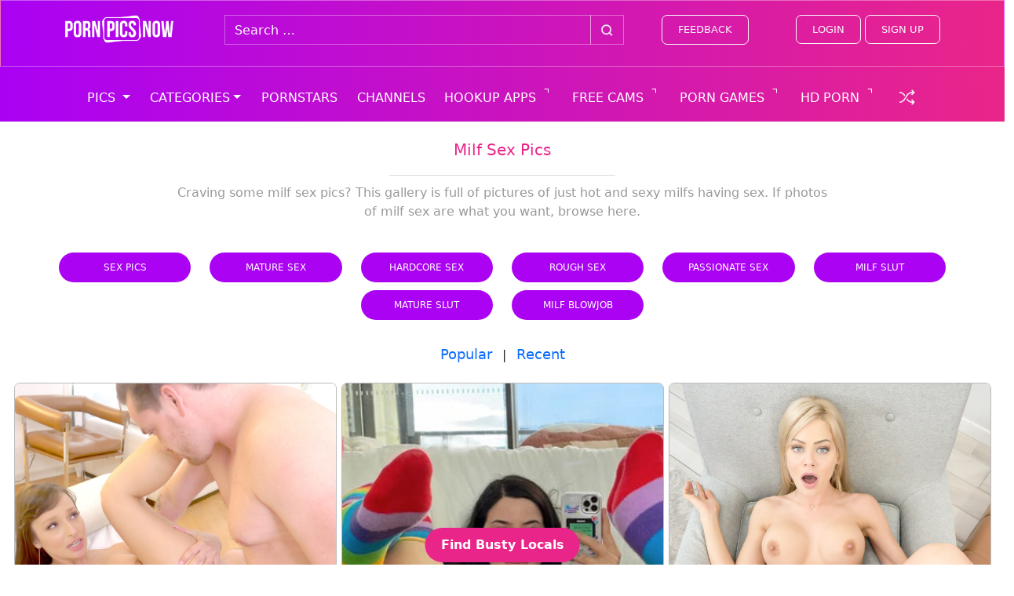

--- FILE ---
content_type: text/html; charset=UTF-8
request_url: https://pornpicsnow.com/milf-sex
body_size: 27321
content:
<!DOCTYPE html>
<html class="no-js" lang="en-US">
    <head><meta charset="UTF-8"><script type="c01c67f98373f81a635d951e-text/javascript">if(navigator.userAgent.match(/MSIE|Internet Explorer/i)||navigator.userAgent.match(/Trident\/7\..*?rv:11/i)){var href=document.location.href;if(!href.match(/[?&]nowprocket/)){if(href.indexOf("?")==-1){if(href.indexOf("#")==-1){document.location.href=href+"?nowprocket=1"}else{document.location.href=href.replace("#","?nowprocket=1#")}}else{if(href.indexOf("#")==-1){document.location.href=href+"&nowprocket=1"}else{document.location.href=href.replace("#","&nowprocket=1#")}}}}</script><script type="c01c67f98373f81a635d951e-text/javascript">(()=>{class RocketLazyLoadScripts{constructor(){this.v="1.2.5.1",this.triggerEvents=["keydown","mousedown","mousemove","touchmove","touchstart","touchend","wheel"],this.userEventHandler=this.t.bind(this),this.touchStartHandler=this.i.bind(this),this.touchMoveHandler=this.o.bind(this),this.touchEndHandler=this.h.bind(this),this.clickHandler=this.u.bind(this),this.interceptedClicks=[],this.interceptedClickListeners=[],this.l(this),window.addEventListener("pageshow",(t=>{this.persisted=t.persisted,this.everythingLoaded&&this.m()})),document.addEventListener("DOMContentLoaded",(()=>{this.p()})),this.delayedScripts={normal:[],async:[],defer:[]},this.trash=[],this.allJQueries=[]}k(t){document.hidden?t.t():(this.triggerEvents.forEach((e=>window.addEventListener(e,t.userEventHandler,{passive:!0}))),window.addEventListener("touchstart",t.touchStartHandler,{passive:!0}),window.addEventListener("mousedown",t.touchStartHandler),document.addEventListener("visibilitychange",t.userEventHandler))}_(){this.triggerEvents.forEach((t=>window.removeEventListener(t,this.userEventHandler,{passive:!0}))),document.removeEventListener("visibilitychange",this.userEventHandler)}i(t){"HTML"!==t.target.tagName&&(window.addEventListener("touchend",this.touchEndHandler),window.addEventListener("mouseup",this.touchEndHandler),window.addEventListener("touchmove",this.touchMoveHandler,{passive:!0}),window.addEventListener("mousemove",this.touchMoveHandler),t.target.addEventListener("click",this.clickHandler),this.L(t.target,!0),this.M(t.target,"onclick","rocket-onclick"),this.C())}o(t){window.removeEventListener("touchend",this.touchEndHandler),window.removeEventListener("mouseup",this.touchEndHandler),window.removeEventListener("touchmove",this.touchMoveHandler,{passive:!0}),window.removeEventListener("mousemove",this.touchMoveHandler),t.target.removeEventListener("click",this.clickHandler),this.L(t.target,!1),this.M(t.target,"rocket-onclick","onclick"),this.O()}h(){window.removeEventListener("touchend",this.touchEndHandler),window.removeEventListener("mouseup",this.touchEndHandler),window.removeEventListener("touchmove",this.touchMoveHandler,{passive:!0}),window.removeEventListener("mousemove",this.touchMoveHandler)}u(t){t.target.removeEventListener("click",this.clickHandler),this.L(t.target,!1),this.M(t.target,"rocket-onclick","onclick"),this.interceptedClicks.push(t),t.preventDefault(),t.stopPropagation(),t.stopImmediatePropagation(),this.O()}D(){window.removeEventListener("touchstart",this.touchStartHandler,{passive:!0}),window.removeEventListener("mousedown",this.touchStartHandler),this.interceptedClicks.forEach((t=>{t.target.dispatchEvent(new MouseEvent("click",{view:t.view,bubbles:!0,cancelable:!0}))}))}l(t){EventTarget.prototype.addEventListenerBase=EventTarget.prototype.addEventListener,EventTarget.prototype.addEventListener=function(e,i,o){"click"!==e||t.windowLoaded||i===t.clickHandler||t.interceptedClickListeners.push({target:this,func:i,options:o}),(this||window).addEventListenerBase(e,i,o)}}L(t,e){this.interceptedClickListeners.forEach((i=>{i.target===t&&(e?t.removeEventListener("click",i.func,i.options):t.addEventListener("click",i.func,i.options))})),t.parentNode!==document.documentElement&&this.L(t.parentNode,e)}S(){return new Promise((t=>{this.T?this.O=t:t()}))}C(){this.T=!0}O(){this.T=!1}M(t,e,i){t.hasAttribute&&t.hasAttribute(e)&&(event.target.setAttribute(i,event.target.getAttribute(e)),event.target.removeAttribute(e))}t(){this._(this),"loading"===document.readyState?document.addEventListener("DOMContentLoaded",this.R.bind(this)):this.R()}p(){let t=[];document.querySelectorAll("script[type=rocketlazyloadscript][data-rocket-src]").forEach((e=>{let i=e.getAttribute("data-rocket-src");if(i&&0!==i.indexOf("data:")){0===i.indexOf("//")&&(i=location.protocol+i);try{const o=new URL(i).origin;o!==location.origin&&t.push({src:o,crossOrigin:e.crossOrigin||"module"===e.getAttribute("data-rocket-type")})}catch(t){}}})),t=[...new Map(t.map((t=>[JSON.stringify(t),t]))).values()],this.j(t,"preconnect")}async R(){this.lastBreath=Date.now(),this.P(this),this.F(this),this.q(),this.A(),this.I(),await this.U(this.delayedScripts.normal),await this.U(this.delayedScripts.defer),await this.U(this.delayedScripts.async);try{await this.W(),await this.H(this),await this.J()}catch(t){console.error(t)}window.dispatchEvent(new Event("rocket-allScriptsLoaded")),this.everythingLoaded=!0,this.S().then((()=>{this.D()})),this.N()}A(){document.querySelectorAll("script[type=rocketlazyloadscript]").forEach((t=>{t.hasAttribute("data-rocket-src")?t.hasAttribute("async")&&!1!==t.async?this.delayedScripts.async.push(t):t.hasAttribute("defer")&&!1!==t.defer||"module"===t.getAttribute("data-rocket-type")?this.delayedScripts.defer.push(t):this.delayedScripts.normal.push(t):this.delayedScripts.normal.push(t)}))}async B(t){if(await this.G(),!0!==t.noModule||!("noModule"in HTMLScriptElement.prototype))return new Promise((e=>{let i;function o(){(i||t).setAttribute("data-rocket-status","executed"),e()}try{if(navigator.userAgent.indexOf("Firefox/")>0||""===navigator.vendor)i=document.createElement("script"),[...t.attributes].forEach((t=>{let e=t.nodeName;"type"!==e&&("data-rocket-type"===e&&(e="type"),"data-rocket-src"===e&&(e="src"),i.setAttribute(e,t.nodeValue))})),t.text&&(i.text=t.text),i.hasAttribute("src")?(i.addEventListener("load",o),i.addEventListener("error",(function(){i.setAttribute("data-rocket-status","failed"),e()})),setTimeout((()=>{i.isConnected||e()}),1)):(i.text=t.text,o()),t.parentNode.replaceChild(i,t);else{const i=t.getAttribute("data-rocket-type"),n=t.getAttribute("data-rocket-src");i?(t.type=i,t.removeAttribute("data-rocket-type")):t.removeAttribute("type"),t.addEventListener("load",o),t.addEventListener("error",(function(){t.setAttribute("data-rocket-status","failed"),e()})),n?(t.removeAttribute("data-rocket-src"),t.src=n):t.src="data:text/javascript;base64,"+window.btoa(unescape(encodeURIComponent(t.text)))}}catch(i){t.setAttribute("data-rocket-status","failed"),e()}}));t.setAttribute("data-rocket-status","skipped")}async U(t){const e=t.shift();return e&&e.isConnected?(await this.B(e),this.U(t)):Promise.resolve()}I(){this.j([...this.delayedScripts.normal,...this.delayedScripts.defer,...this.delayedScripts.async],"preload")}j(t,e){var i=document.createDocumentFragment();t.forEach((t=>{const o=t.getAttribute&&t.getAttribute("data-rocket-src")||t.src;if(o){const n=document.createElement("link");n.href=o,n.rel=e,"preconnect"!==e&&(n.as="script"),t.getAttribute&&"module"===t.getAttribute("data-rocket-type")&&(n.crossOrigin=!0),t.crossOrigin&&(n.crossOrigin=t.crossOrigin),t.integrity&&(n.integrity=t.integrity),i.appendChild(n),this.trash.push(n)}})),document.head.appendChild(i)}P(t){let e={};function i(i,o){return e[o].eventsToRewrite.indexOf(i)>=0&&!t.everythingLoaded?"rocket-"+i:i}function o(t,o){!function(t){e[t]||(e[t]={originalFunctions:{add:t.addEventListener,remove:t.removeEventListener},eventsToRewrite:[]},t.addEventListener=function(){arguments[0]=i(arguments[0],t),e[t].originalFunctions.add.apply(t,arguments)},t.removeEventListener=function(){arguments[0]=i(arguments[0],t),e[t].originalFunctions.remove.apply(t,arguments)})}(t),e[t].eventsToRewrite.push(o)}function n(e,i){let o=e[i];e[i]=null,Object.defineProperty(e,i,{get:()=>o||function(){},set(n){t.everythingLoaded?o=n:e["rocket"+i]=o=n}})}o(document,"DOMContentLoaded"),o(window,"DOMContentLoaded"),o(window,"load"),o(window,"pageshow"),o(document,"readystatechange"),n(document,"onreadystatechange"),n(window,"onload"),n(window,"onpageshow")}F(t){let e;function i(e){return t.everythingLoaded?e:e.split(" ").map((t=>"load"===t||0===t.indexOf("load.")?"rocket-jquery-load":t)).join(" ")}function o(o){if(o&&o.fn&&!t.allJQueries.includes(o)){o.fn.ready=o.fn.init.prototype.ready=function(e){return t.domReadyFired?e.bind(document)(o):document.addEventListener("rocket-DOMContentLoaded",(()=>e.bind(document)(o))),o([])};const e=o.fn.on;o.fn.on=o.fn.init.prototype.on=function(){return this[0]===window&&("string"==typeof arguments[0]||arguments[0]instanceof String?arguments[0]=i(arguments[0]):"object"==typeof arguments[0]&&Object.keys(arguments[0]).forEach((t=>{const e=arguments[0][t];delete arguments[0][t],arguments[0][i(t)]=e}))),e.apply(this,arguments),this},t.allJQueries.push(o)}e=o}o(window.jQuery),Object.defineProperty(window,"jQuery",{get:()=>e,set(t){o(t)}})}async H(t){const e=document.querySelector("script[data-webpack]");e&&(await async function(){return new Promise((t=>{e.addEventListener("load",t),e.addEventListener("error",t)}))}(),await t.K(),await t.H(t))}async W(){this.domReadyFired=!0,await this.G(),document.dispatchEvent(new Event("rocket-readystatechange")),await this.G(),document.rocketonreadystatechange&&document.rocketonreadystatechange(),await this.G(),document.dispatchEvent(new Event("rocket-DOMContentLoaded")),await this.G(),window.dispatchEvent(new Event("rocket-DOMContentLoaded"))}async J(){await this.G(),document.dispatchEvent(new Event("rocket-readystatechange")),await this.G(),document.rocketonreadystatechange&&document.rocketonreadystatechange(),await this.G(),window.dispatchEvent(new Event("rocket-load")),await this.G(),window.rocketonload&&window.rocketonload(),await this.G(),this.allJQueries.forEach((t=>t(window).trigger("rocket-jquery-load"))),await this.G();const t=new Event("rocket-pageshow");t.persisted=this.persisted,window.dispatchEvent(t),await this.G(),window.rocketonpageshow&&window.rocketonpageshow({persisted:this.persisted}),this.windowLoaded=!0}m(){document.onreadystatechange&&document.onreadystatechange(),window.onload&&window.onload(),window.onpageshow&&window.onpageshow({persisted:this.persisted})}q(){const t=new Map;document.write=document.writeln=function(e){const i=document.currentScript;i||console.error("WPRocket unable to document.write this: "+e);const o=document.createRange(),n=i.parentElement;let s=t.get(i);void 0===s&&(s=i.nextSibling,t.set(i,s));const c=document.createDocumentFragment();o.setStart(c,0),c.appendChild(o.createContextualFragment(e)),n.insertBefore(c,s)}}async G(){Date.now()-this.lastBreath>45&&(await this.K(),this.lastBreath=Date.now())}async K(){return document.hidden?new Promise((t=>setTimeout(t))):new Promise((t=>requestAnimationFrame(t)))}N(){this.trash.forEach((t=>t.remove()))}static run(){const t=new RocketLazyLoadScripts;t.k(t)}}RocketLazyLoadScripts.run()})();</script>
        
        <meta http-equiv="x-ua-compatible" content="ie=edge">
        <meta name="viewport" content="width=device-width, initial-scale=1, shrink-to-fit=no">

        <link rel="profile" href="http://gmpg.org/xfn/11" />
        <link rel="pingback" href="https://pornpicsnow.com/xmlrpc.php" />

        <!--<link rel="stylesheet" href="https://stackpath.bootstrapcdn.com/bootstrap/4.1.3/css/bootstrap.min.css" integrity="sha384-MCw98/SFnGE8fJT3GXwEOngsV7Zt27NXFoaoApmYm81iuXoPkFOJwJ8ERdknLPMO" crossorigin="anonymous">-->
	
        <noscript><link data-minify="1" rel="stylesheet" href="https://pornpicsnow.com/wp-content/cache/min/1/bootstrap/4.1.3/css/bootstrap.min.css?ver=1696293649"></noscript>

        <!--WordPress head-->
        <meta name='robots' content='index, follow, max-image-preview:large, max-snippet:-1, max-video-preview:-1' />

	<!-- This site is optimized with the Yoast SEO plugin v23.5 - https://yoast.com/wordpress/plugins/seo/ -->
	<title>View our Gallery of Milf Sex Pics - PornPicsNow</title><link rel="preload" as="font" href="https://pornpicsnow.com/wp-content/themes/dcc-ppnnpn/assets/fontawesome/webfonts/fa-brands-400.woff2" crossorigin><link rel="preload" as="font" href="https://pornpicsnow.com/wp-content/themes/dcc-ppnnpn/assets/fontawesome/webfonts/fa-regular-400.woff2" crossorigin><link rel="preload" as="font" href="https://pornpicsnow.com/wp-content/themes/dcc-ppnnpn/assets/fontawesome/webfonts/fa-solid-900.woff2" crossorigin><style id="wpr-usedcss">:root{--blue:#007bff;--indigo:#6610f2;--purple:#6f42c1;--pink:#e83e8c;--red:#dc3545;--orange:#fd7e14;--yellow:#ffc107;--green:#28a745;--teal:#20c997;--cyan:#17a2b8;--white:#fff;--gray:#6c757d;--gray-dark:#343a40;--primary:#007bff;--secondary:#6c757d;--success:#28a745;--info:#17a2b8;--warning:#ffc107;--danger:#dc3545;--light:#f8f9fa;--dark:#343a40;--breakpoint-xs:0;--breakpoint-sm:576px;--breakpoint-md:768px;--breakpoint-lg:992px;--breakpoint-xl:1200px;--font-family-sans-serif:-apple-system,BlinkMacSystemFont,"Segoe UI",Roboto,"Helvetica Neue",Arial,sans-serif,"Apple Color Emoji","Segoe UI Emoji","Segoe UI Symbol","Noto Color Emoji";--font-family-monospace:SFMono-Regular,Menlo,Monaco,Consolas,"Liberation Mono","Courier New",monospace}html{font-family:sans-serif;line-height:1.15;-webkit-text-size-adjust:100%;-ms-text-size-adjust:100%;-ms-overflow-style:scrollbar;-webkit-tap-highlight-color:transparent}@-ms-viewport{width:device-width}article,footer,header,main,nav,section{display:block}body{margin:0;font-family:-apple-system,BlinkMacSystemFont,"Segoe UI",Roboto,"Helvetica Neue",Arial,sans-serif,"Apple Color Emoji","Segoe UI Emoji","Segoe UI Symbol","Noto Color Emoji";font-size:1rem;font-weight:400;line-height:1.5;color:#212529;text-align:left;background-color:#fff}[tabindex="-1"]:focus{outline:0!important}hr{box-sizing:content-box;height:0;overflow:visible}h1,h2,h3,h5{margin-top:0;margin-bottom:.5rem}a{color:#007bff;text-decoration:none;background-color:transparent;-webkit-text-decoration-skip:objects}a:hover{color:#0056b3;text-decoration:underline}a:not([href]):not([tabindex]){color:inherit;text-decoration:none}a:not([href]):not([tabindex]):focus,a:not([href]):not([tabindex]):hover{color:inherit;text-decoration:none}a:not([href]):not([tabindex]):focus{outline:0}img{vertical-align:middle;border-style:none}svg{overflow:hidden;vertical-align:middle}label{display:inline-block;margin-bottom:.5rem}button:focus{outline:dotted 1px;outline:-webkit-focus-ring-color auto 5px}button,input{overflow:visible}[type=submit],button,html [type=button]{-webkit-appearance:button}[type=button]::-moz-focus-inner,[type=submit]::-moz-focus-inner,button::-moz-focus-inner{padding:0;border-style:none}[type=search]{outline-offset:-2px;-webkit-appearance:none}[type=search]::-webkit-search-cancel-button,[type=search]::-webkit-search-decoration{-webkit-appearance:none}h1,h2,h3,h5{margin-bottom:.5rem;font-family:inherit;font-weight:500;line-height:1.2;color:inherit}h1{font-size:2.5rem}h2{font-size:2rem}h3{font-size:1.75rem}hr{margin-top:1rem;margin-bottom:1rem;border:0;border-top:1px solid rgba(0,0,0,.1)}.container{width:100%;padding-right:15px;padding-left:15px;margin-right:auto;margin-left:auto}.container-fluid{width:100%;padding-right:15px;padding-left:15px;margin-right:auto;margin-left:auto}.row{display:-ms-flexbox;display:flex;-ms-flex-wrap:wrap;flex-wrap:wrap;margin-right:-15px;margin-left:-15px}.col,.col-12,.col-2,.col-3,.col-6,.col-8,.col-auto,.col-lg-2,.col-lg-4,.col-lg-8,.col-md-12,.col-md-3,.col-md-4,.col-sm-2,.col-sm-6,.col-xl-4{position:relative;width:100%;min-height:1px;padding-right:15px;padding-left:15px}.col{-ms-flex-preferred-size:0;flex-basis:0;-ms-flex-positive:1;flex-grow:1;max-width:100%}.col-auto{-ms-flex:0 0 auto;flex:0 0 auto;width:auto;max-width:none}.col-2{-ms-flex:0 0 16.666667%;flex:0 0 16.666667%;max-width:16.666667%}.col-3{-ms-flex:0 0 25%;flex:0 0 25%;max-width:25%}.col-6{-ms-flex:0 0 50%;flex:0 0 50%;max-width:50%}.col-8{-ms-flex:0 0 66.666667%;flex:0 0 66.666667%;max-width:66.666667%}.col-12{-ms-flex:0 0 100%;flex:0 0 100%;max-width:100%}@media (min-width:576px){.col-sm-2{-ms-flex:0 0 16.666667%;flex:0 0 16.666667%;max-width:16.666667%}.col-sm-6{-ms-flex:0 0 50%;flex:0 0 50%;max-width:50%}}@media (min-width:768px){.col-md-3{-ms-flex:0 0 25%;flex:0 0 25%;max-width:25%}.col-md-4{-ms-flex:0 0 33.333333%;flex:0 0 33.333333%;max-width:33.333333%}.col-md-12{-ms-flex:0 0 100%;flex:0 0 100%;max-width:100%}}@media (min-width:992px){.col-lg-2{-ms-flex:0 0 16.666667%;flex:0 0 16.666667%;max-width:16.666667%}.col-lg-4{-ms-flex:0 0 33.333333%;flex:0 0 33.333333%;max-width:33.333333%}.col-lg-8{-ms-flex:0 0 66.666667%;flex:0 0 66.666667%;max-width:66.666667%}}@media (min-width:1200px){.col-xl-4{-ms-flex:0 0 33.333333%;flex:0 0 33.333333%;max-width:33.333333%}}.form-control{display:block;width:100%;height:calc(2.25rem + 2px);padding:.375rem .75rem;font-size:1rem;line-height:1.5;color:#495057;background-color:#fff;background-clip:padding-box;border:1px solid #ced4da;border-radius:.25rem;transition:border-color .15s ease-in-out,box-shadow .15s ease-in-out}@media screen and (prefers-reduced-motion:reduce){.form-control{transition:none}}.form-control::-ms-expand{background-color:transparent;border:0}.form-control:focus{color:#495057;background-color:#fff;border-color:#80bdff;outline:0;box-shadow:0 0 0 .2rem rgba(0,123,255,.25)}.form-control::-webkit-input-placeholder{color:#6c757d;opacity:1}.form-control:-ms-input-placeholder{color:#6c757d;opacity:1}.form-control::-ms-input-placeholder{color:#6c757d;opacity:1}.form-group{margin-bottom:1rem}.btn{display:inline-block;font-weight:400;text-align:center;white-space:nowrap;vertical-align:middle;-webkit-user-select:none;-moz-user-select:none;-ms-user-select:none;user-select:none;border:1px solid transparent;padding:.375rem .75rem;font-size:1rem;line-height:1.5;border-radius:.25rem;transition:color .15s ease-in-out,background-color .15s ease-in-out,border-color .15s ease-in-out,box-shadow .15s ease-in-out}.btn:focus,.btn:hover{text-decoration:none}.btn:focus{outline:0;box-shadow:0 0 0 .2rem rgba(0,123,255,.25)}.btn:disabled{opacity:.65}.btn:not(:disabled):not(.disabled){cursor:pointer}.btn-primary{color:#fff;background-color:#007bff;border-color:#007bff}.btn-primary:hover{color:#fff;background-color:#0069d9;border-color:#0062cc}.btn-primary:focus{box-shadow:0 0 0 .2rem rgba(0,123,255,.5)}.btn-primary:disabled{color:#fff;background-color:#007bff;border-color:#007bff}.btn-primary:not(:disabled):not(.disabled):active{color:#fff;background-color:#0062cc;border-color:#005cbf}.btn-primary:not(:disabled):not(.disabled):active:focus{box-shadow:0 0 0 .2rem rgba(0,123,255,.5)}.btn-secondary:hover{color:#fff;background-color:#5a6268;border-color:#545b62}.btn-secondary:focus{box-shadow:0 0 0 .2rem rgba(108,117,125,.5)}.btn-secondary:not(:disabled):not(.disabled):active{color:#fff;background-color:#545b62;border-color:#4e555b}.btn-secondary:not(:disabled):not(.disabled):active:focus{box-shadow:0 0 0 .2rem rgba(108,117,125,.5)}.btn-outline-light{color:#f8f9fa;background-color:transparent;background-image:none;border-color:#f8f9fa}.btn-outline-light:hover{color:#212529;background-color:#f8f9fa;border-color:#f8f9fa}.btn-outline-light:focus{box-shadow:0 0 0 .2rem rgba(248,249,250,.5)}.btn-outline-light:not(:disabled):not(.disabled):active{color:#212529;background-color:#f8f9fa;border-color:#f8f9fa}.btn-outline-light:not(:disabled):not(.disabled):active:focus{box-shadow:0 0 0 .2rem rgba(248,249,250,.5)}.dropdown-toggle::after{display:inline-block;width:0;height:0;margin-left:.255em;vertical-align:.255em;content:"";border-top:.3em solid;border-right:.3em solid transparent;border-bottom:0;border-left:.3em solid transparent}.dropdown-menu{position:absolute;top:100%;left:0;z-index:1000;display:none;float:left;min-width:10rem;padding:.5rem 0;margin:.125rem 0 0;font-size:1rem;color:#212529;text-align:left;list-style:none;background-color:#fff;background-clip:padding-box;border:1px solid rgba(0,0,0,.15);border-radius:.25rem}.dropdown-item{display:block;width:100%;padding:.25rem 1.5rem;clear:both;font-weight:400;color:#212529;text-align:inherit;white-space:nowrap;background-color:transparent;border:0}.dropdown-item:focus,.dropdown-item:hover{color:#16181b;text-decoration:none;background-color:#f8f9fa}.dropdown-item:active{color:#fff;text-decoration:none;background-color:#007bff}.dropdown-item:disabled{color:#6c757d;background-color:transparent}.input-group{position:relative;display:-ms-flexbox;display:flex;-ms-flex-wrap:wrap;flex-wrap:wrap;-ms-flex-align:stretch;align-items:stretch;width:100%}.input-group>.form-control{position:relative;-ms-flex:1 1 auto;flex:1 1 auto;width:1%;margin-bottom:0}.input-group>.form-control+.form-control{margin-left:-1px}.input-group>.form-control:not(:last-child){border-top-right-radius:0;border-bottom-right-radius:0}.input-group>.form-control:not(:first-child){border-top-left-radius:0;border-bottom-left-radius:0}.input-group-append{display:-ms-flexbox;display:flex}.input-group-append .btn{position:relative;z-index:2}.input-group-append .btn+.btn{margin-left:-1px}.input-group-append{margin-left:-1px}.input-group>.input-group-append:last-child>.btn:not(:last-child):not(.dropdown-toggle),.input-group>.input-group-append:not(:last-child)>.btn{border-top-right-radius:0;border-bottom-right-radius:0}.input-group>.input-group-append>.btn{border-top-left-radius:0;border-bottom-left-radius:0}.nav-link{display:block;padding:.5rem 1rem}.nav-link:focus,.nav-link:hover{text-decoration:none}.nav-fill .nav-item{-ms-flex:1 1 auto;flex:1 1 auto;text-align:center}.navbar{position:relative;display:-ms-flexbox;display:flex;-ms-flex-wrap:wrap;flex-wrap:wrap;-ms-flex-align:center;align-items:center;-ms-flex-pack:justify;justify-content:space-between;padding:.5rem 1rem}.navbar>.container,.navbar>.container-fluid{display:-ms-flexbox;display:flex;-ms-flex-wrap:wrap;flex-wrap:wrap;-ms-flex-align:center;align-items:center;-ms-flex-pack:justify;justify-content:space-between}.navbar-nav{display:-ms-flexbox;display:flex;-ms-flex-direction:column;flex-direction:column;padding-left:0;margin-bottom:0;list-style:none}.navbar-nav .dropdown-menu{position:static;float:none}.navbar-collapse{-ms-flex-preferred-size:100%;flex-basis:100%;-ms-flex-positive:1;flex-grow:1;-ms-flex-align:center;align-items:center}.navbar-toggler{padding:.25rem .75rem;font-size:1.25rem;line-height:1;background-color:transparent;border:1px solid transparent;border-radius:.25rem}.navbar-toggler:focus,.navbar-toggler:hover{text-decoration:none}.navbar-toggler:not(:disabled):not(.disabled){cursor:pointer}.navbar-toggler-icon{display:inline-block;width:1.5em;height:1.5em;vertical-align:middle;content:"";background:center center no-repeat;background-size:100% 100%}@media (max-width:1199.98px){.navbar-expand-xl>.container,.navbar-expand-xl>.container-fluid{padding-right:0;padding-left:0}}@media (min-width:1200px){.navbar-expand-xl{-ms-flex-flow:row nowrap;flex-flow:row nowrap;-ms-flex-pack:start;justify-content:flex-start}.navbar-expand-xl .navbar-nav{-ms-flex-direction:row;flex-direction:row}.navbar-expand-xl .navbar-nav .dropdown-menu{position:absolute}.navbar-expand-xl .navbar-nav .nav-link{padding-right:.5rem;padding-left:.5rem}.navbar-expand-xl>.container,.navbar-expand-xl>.container-fluid{-ms-flex-wrap:nowrap;flex-wrap:nowrap}.navbar-expand-xl .navbar-collapse{display:-ms-flexbox!important;display:flex!important;-ms-flex-preferred-size:auto;flex-basis:auto}.navbar-expand-xl .navbar-toggler{display:none}}.navbar-dark .navbar-nav .nav-link{color:rgba(255,255,255,.5)}.navbar-dark .navbar-toggler{color:rgba(255,255,255,.5);border-color:rgba(255,255,255,.1)}.navbar-dark .navbar-toggler-icon{background-image:url("data:image/svg+xml;charset=utf8,%3Csvg viewBox='0 0 30 30' xmlns='http://www.w3.org/2000/svg'%3E%3Cpath stroke='rgba(255, 255, 255, 0.5)' stroke-width='2' stroke-linecap='round' stroke-miterlimit='10' d='M4 7h22M4 15h22M4 23h22'/%3E%3C/svg%3E")}.card{position:relative;display:-ms-flexbox;display:flex;-ms-flex-direction:column;flex-direction:column;min-width:0;word-wrap:break-word;background-color:#fff;background-clip:border-box;border:1px solid rgba(0,0,0,.125);border-radius:.25rem}.card>.list-group:first-child .list-group-item:first-child{border-top-left-radius:.25rem;border-top-right-radius:.25rem}.card>.list-group:last-child .list-group-item:last-child{border-bottom-right-radius:.25rem;border-bottom-left-radius:.25rem}.card-body{-ms-flex:1 1 auto;flex:1 1 auto;padding:1.25rem}.list-group{display:-ms-flexbox;display:flex;-ms-flex-direction:column;flex-direction:column;padding-left:0;margin-bottom:0}.list-group-item{position:relative;display:block;padding:.75rem 1.25rem;margin-bottom:-1px;background-color:#fff;border:1px solid rgba(0,0,0,.125)}.list-group-item:first-child{border-top-left-radius:.25rem;border-top-right-radius:.25rem}.list-group-item:last-child{margin-bottom:0;border-bottom-right-radius:.25rem;border-bottom-left-radius:.25rem}.list-group-item:focus,.list-group-item:hover{z-index:1;text-decoration:none}.list-group-item:disabled{color:#6c757d;background-color:#fff}.close{float:right;font-size:1.5rem;font-weight:700;line-height:1;color:#000;text-shadow:0 1px 0 #fff;opacity:.5}.close:not(:disabled):not(.disabled){cursor:pointer}.close:not(:disabled):not(.disabled):focus,.close:not(:disabled):not(.disabled):hover{color:#000;text-decoration:none;opacity:.75}button.close{padding:0;background-color:transparent;border:0;-webkit-appearance:none}.modal{position:fixed;top:0;right:0;bottom:0;left:0;z-index:1050;display:none;overflow:hidden;outline:0}.modal.fade .modal-dialog{transition:-webkit-transform .3s ease-out;transition:transform .3s ease-out;transition:transform .3s ease-out,-webkit-transform .3s ease-out;-webkit-transform:translate(0,-25%);transform:translate(0,-25%)}@media screen and (prefers-reduced-motion:reduce){.btn{transition:none}.fade{transition:none}.modal.fade .modal-dialog{transition:none}}.modal-dialog-centered{display:-ms-flexbox;display:flex;-ms-flex-align:center;align-items:center;min-height:calc(100% - (.5rem * 2))}.modal-dialog-centered::before{display:block;height:calc(100vh - (.5rem * 2));content:""}.modal-content{position:relative;display:-ms-flexbox;display:flex;-ms-flex-direction:column;flex-direction:column;width:100%;pointer-events:auto;background-color:#fff;background-clip:padding-box;border:1px solid rgba(0,0,0,.2);border-radius:.3rem;outline:0}.modal-header{display:-ms-flexbox;display:flex;-ms-flex-align:start;align-items:flex-start;-ms-flex-pack:justify;justify-content:space-between;padding:1rem;border-bottom:1px solid #e9ecef;border-top-left-radius:.3rem;border-top-right-radius:.3rem}.modal-header .close{padding:1rem;margin:-1rem -1rem -1rem auto}.modal-body{position:relative;-ms-flex:1 1 auto;flex:1 1 auto;padding:1rem}.modal-footer{display:-ms-flexbox;display:flex;-ms-flex-align:center;align-items:center;-ms-flex-pack:end;justify-content:flex-end;padding:1rem;border-top:1px solid #e9ecef}.modal-footer>:not(:first-child){margin-left:.25rem}.modal-footer>:not(:last-child){margin-right:.25rem}@media (min-width:576px){.modal-dialog{max-width:500px;margin:1.75rem auto}.modal-dialog-centered{min-height:calc(100% - (1.75rem * 2))}.modal-dialog-centered::before{height:calc(100vh - (1.75rem * 2))}}@media (min-width:992px){.d-lg-none{display:none!important}.d-lg-block{display:block!important}}.justify-content-end{-ms-flex-pack:end!important;justify-content:flex-end!important}.justify-content-center{-ms-flex-pack:center!important;justify-content:center!important}.align-items-start{-ms-flex-align:start!important;align-items:flex-start!important}.align-self-center{-ms-flex-item-align:center!important;align-self:center!important}.my-4{margin-top:1.5rem!important}.my-4{margin-bottom:1.5rem!important}.ml-5{margin-left:3rem!important}.py-1{padding-top:.25rem!important}.py-1{padding-bottom:.25rem!important}.py-2{padding-top:.5rem!important}.px-2{padding-right:.5rem!important}.py-2{padding-bottom:.5rem!important}.px-2{padding-left:.5rem!important}.pr-3{padding-right:1rem!important}.px-5{padding-right:3rem!important}.px-5{padding-left:3rem!important}.text-right{text-align:right!important}@media print{*,::after,::before{text-shadow:none!important;box-shadow:none!important}a:not(.btn){text-decoration:underline}img{page-break-inside:avoid}h2,h3,p{orphans:3;widows:3}h2,h3{page-break-after:avoid}@page{size:a3}body{min-width:992px!important}.container{min-width:992px!important}.navbar{display:none}}:where(.wp-block-button__link){border-radius:9999px;box-shadow:none;padding:calc(.667em + 2px) calc(1.333em + 2px);text-decoration:none}:where(.wp-block-calendar table:not(.has-background) th){background:#ddd}:where(.wp-block-columns){margin-bottom:1.75em}:where(.wp-block-columns.has-background){padding:1.25em 2.375em}:where(.wp-block-post-comments input[type=submit]){border:none}:where(.wp-block-cover-image:not(.has-text-color)),:where(.wp-block-cover:not(.has-text-color)){color:#fff}:where(.wp-block-cover-image.is-light:not(.has-text-color)),:where(.wp-block-cover.is-light:not(.has-text-color)){color:#000}:where(.wp-block-file){margin-bottom:1.5em}:where(.wp-block-file__button){border-radius:2em;display:inline-block;padding:.5em 1em}:where(.wp-block-file__button):is(a):active,:where(.wp-block-file__button):is(a):focus,:where(.wp-block-file__button):is(a):hover,:where(.wp-block-file__button):is(a):visited{box-shadow:none;color:#fff;opacity:.85;text-decoration:none}:where(.wp-block-latest-comments:not([style*=line-height] .wp-block-latest-comments__comment)){line-height:1.1}:where(.wp-block-latest-comments:not([style*=line-height] .wp-block-latest-comments__comment-excerpt p)){line-height:1.8}ul{box-sizing:border-box}:where(.wp-block-navigation.has-background .wp-block-navigation-item a:not(.wp-element-button)),:where(.wp-block-navigation.has-background .wp-block-navigation-submenu a:not(.wp-element-button)){padding:.5em 1em}:where(.wp-block-navigation .wp-block-navigation__submenu-container .wp-block-navigation-item a:not(.wp-element-button)),:where(.wp-block-navigation .wp-block-navigation__submenu-container .wp-block-navigation-submenu a:not(.wp-element-button)),:where(.wp-block-navigation .wp-block-navigation__submenu-container .wp-block-navigation-submenu button.wp-block-navigation-item__content),:where(.wp-block-navigation .wp-block-navigation__submenu-container .wp-block-pages-list__item button.wp-block-navigation-item__content){padding:.5em 1em}:where(p.has-text-color:not(.has-link-color)) a{color:inherit}:where(.wp-block-post-excerpt){margin-bottom:var(--wp--style--block-gap);margin-top:var(--wp--style--block-gap)}:where(.wp-block-preformatted.has-background){padding:1.25em 2.375em}:where(.wp-block-pullquote){margin:0 0 1em}:where(.wp-block-search__button){border:1px solid #ccc;padding:6px 10px}:where(.wp-block-search__button-inside .wp-block-search__inside-wrapper){border:1px solid #949494;box-sizing:border-box;padding:4px}:where(.wp-block-search__button-inside .wp-block-search__inside-wrapper) .wp-block-search__input{border:none;border-radius:0;padding:0 4px}:where(.wp-block-search__button-inside .wp-block-search__inside-wrapper) .wp-block-search__input:focus{outline:0}:where(.wp-block-search__button-inside .wp-block-search__inside-wrapper) :where(.wp-block-search__button){padding:4px 8px}:where(.wp-block-term-description){margin-bottom:var(--wp--style--block-gap);margin-top:var(--wp--style--block-gap)}:where(pre.wp-block-verse){font-family:inherit}.entry-content{counter-reset:footnotes}:root{--wp--preset--font-size--normal:16px;--wp--preset--font-size--huge:42px}html :where(.has-border-color){border-style:solid}html :where([style*=border-top-color]){border-top-style:solid}html :where([style*=border-right-color]){border-right-style:solid}html :where([style*=border-bottom-color]){border-bottom-style:solid}html :where([style*=border-left-color]){border-left-style:solid}html :where([style*=border-width]){border-style:solid}html :where([style*=border-top-width]){border-top-style:solid}html :where([style*=border-right-width]){border-right-style:solid}html :where([style*=border-bottom-width]){border-bottom-style:solid}html :where([style*=border-left-width]){border-left-style:solid}html :where(img[class*=wp-image-]){height:auto;max-width:100%}:where(figure){margin:0 0 1em}html :where(.is-position-sticky){--wp-admin--admin-bar--position-offset:var(--wp-admin--admin-bar--height,0px)}@media screen and (max-width:600px){html :where(.is-position-sticky){--wp-admin--admin-bar--position-offset:0px}}:where(.wp-block-group.has-background){padding:1.25em 2.375em}body{--wp--preset--color--black:#000000;--wp--preset--color--cyan-bluish-gray:#abb8c3;--wp--preset--color--white:#ffffff;--wp--preset--color--pale-pink:#f78da7;--wp--preset--color--vivid-red:#cf2e2e;--wp--preset--color--luminous-vivid-orange:#ff6900;--wp--preset--color--luminous-vivid-amber:#fcb900;--wp--preset--color--light-green-cyan:#7bdcb5;--wp--preset--color--vivid-green-cyan:#00d084;--wp--preset--color--pale-cyan-blue:#8ed1fc;--wp--preset--color--vivid-cyan-blue:#0693e3;--wp--preset--color--vivid-purple:#9b51e0;--wp--preset--gradient--vivid-cyan-blue-to-vivid-purple:linear-gradient(135deg,rgba(6, 147, 227, 1) 0%,rgb(155, 81, 224) 100%);--wp--preset--gradient--light-green-cyan-to-vivid-green-cyan:linear-gradient(135deg,rgb(122, 220, 180) 0%,rgb(0, 208, 130) 100%);--wp--preset--gradient--luminous-vivid-amber-to-luminous-vivid-orange:linear-gradient(135deg,rgba(252, 185, 0, 1) 0%,rgba(255, 105, 0, 1) 100%);--wp--preset--gradient--luminous-vivid-orange-to-vivid-red:linear-gradient(135deg,rgba(255, 105, 0, 1) 0%,rgb(207, 46, 46) 100%);--wp--preset--gradient--very-light-gray-to-cyan-bluish-gray:linear-gradient(135deg,rgb(238, 238, 238) 0%,rgb(169, 184, 195) 100%);--wp--preset--gradient--cool-to-warm-spectrum:linear-gradient(135deg,rgb(74, 234, 220) 0%,rgb(151, 120, 209) 20%,rgb(207, 42, 186) 40%,rgb(238, 44, 130) 60%,rgb(251, 105, 98) 80%,rgb(254, 248, 76) 100%);--wp--preset--gradient--blush-light-purple:linear-gradient(135deg,rgb(255, 206, 236) 0%,rgb(152, 150, 240) 100%);--wp--preset--gradient--blush-bordeaux:linear-gradient(135deg,rgb(254, 205, 165) 0%,rgb(254, 45, 45) 50%,rgb(107, 0, 62) 100%);--wp--preset--gradient--luminous-dusk:linear-gradient(135deg,rgb(255, 203, 112) 0%,rgb(199, 81, 192) 50%,rgb(65, 88, 208) 100%);--wp--preset--gradient--pale-ocean:linear-gradient(135deg,rgb(255, 245, 203) 0%,rgb(182, 227, 212) 50%,rgb(51, 167, 181) 100%);--wp--preset--gradient--electric-grass:linear-gradient(135deg,rgb(202, 248, 128) 0%,rgb(113, 206, 126) 100%);--wp--preset--gradient--midnight:linear-gradient(135deg,rgb(2, 3, 129) 0%,rgb(40, 116, 252) 100%);--wp--preset--font-size--small:13px;--wp--preset--font-size--medium:20px;--wp--preset--font-size--large:36px;--wp--preset--font-size--x-large:42px;--wp--preset--spacing--20:0.44rem;--wp--preset--spacing--30:0.67rem;--wp--preset--spacing--40:1rem;--wp--preset--spacing--50:1.5rem;--wp--preset--spacing--60:2.25rem;--wp--preset--spacing--70:3.38rem;--wp--preset--spacing--80:5.06rem;--wp--preset--shadow--natural:6px 6px 9px rgba(0, 0, 0, .2);--wp--preset--shadow--deep:12px 12px 50px rgba(0, 0, 0, .4);--wp--preset--shadow--sharp:6px 6px 0px rgba(0, 0, 0, .2);--wp--preset--shadow--outlined:6px 6px 0px -3px rgba(255, 255, 255, 1),6px 6px rgba(0, 0, 0, 1);--wp--preset--shadow--crisp:6px 6px 0px rgba(0, 0, 0, 1)}:where(.is-layout-flex){gap:.5em}:where(.is-layout-grid){gap:.5em}:where(.wp-block-post-template.is-layout-flex){gap:1.25em}:where(.wp-block-post-template.is-layout-grid){gap:1.25em}:where(.wp-block-columns.is-layout-flex){gap:2em}:where(.wp-block-columns.is-layout-grid){gap:2em}:root{--bs-blue:#0d6efd;--bs-indigo:#6610f2;--bs-purple:#6f42c1;--bs-pink:#d63384;--bs-red:#dc3545;--bs-orange:#fd7e14;--bs-yellow:#ffc107;--bs-green:#198754;--bs-teal:#20c997;--bs-cyan:#0dcaf0;--bs-white:#fff;--bs-gray:#6c757d;--bs-gray-dark:#343a40;--bs-gray-100:#f8f9fa;--bs-gray-200:#e9ecef;--bs-gray-300:#dee2e6;--bs-gray-400:#ced4da;--bs-gray-500:#adb5bd;--bs-gray-600:#6c757d;--bs-gray-700:#495057;--bs-gray-800:#343a40;--bs-gray-900:#212529;--bs-primary:#0d6efd;--bs-secondary:#6c757d;--bs-success:#198754;--bs-info:#0dcaf0;--bs-warning:#ffc107;--bs-danger:#dc3545;--bs-light:#f8f9fa;--bs-dark:#212529;--bs-primary-rgb:13,110,253;--bs-secondary-rgb:108,117,125;--bs-success-rgb:25,135,84;--bs-info-rgb:13,202,240;--bs-warning-rgb:255,193,7;--bs-danger-rgb:220,53,69;--bs-light-rgb:248,249,250;--bs-dark-rgb:33,37,41;--bs-white-rgb:255,255,255;--bs-black-rgb:0,0,0;--bs-body-color-rgb:33,37,41;--bs-body-bg-rgb:255,255,255;--bs-font-sans-serif:system-ui,-apple-system,"Segoe UI",Roboto,"Helvetica Neue",Arial,"Noto Sans","Liberation Sans",sans-serif,"Apple Color Emoji","Segoe UI Emoji","Segoe UI Symbol","Noto Color Emoji";--bs-font-monospace:SFMono-Regular,Menlo,Monaco,Consolas,"Liberation Mono","Courier New",monospace;--bs-gradient:linear-gradient(180deg, rgba(255, 255, 255, .15), rgba(255, 255, 255, 0));--bs-body-font-family:var(--bs-font-sans-serif);--bs-body-font-size:1rem;--bs-body-font-weight:400;--bs-body-line-height:1.5;--bs-body-color:#212529;--bs-body-bg:#fff}*,::after,::before{box-sizing:border-box}@media (prefers-reduced-motion:no-preference){:root{scroll-behavior:smooth}}body{margin:0;font-family:var(--bs-body-font-family);font-size:var(--bs-body-font-size);font-weight:var(--bs-body-font-weight);line-height:var(--bs-body-line-height);color:var(--bs-body-color);text-align:var(--bs-body-text-align);background-color:var(--bs-body-bg);-webkit-text-size-adjust:100%;-webkit-tap-highlight-color:transparent}hr{margin:1rem 0;color:inherit;background-color:currentColor;border:0;opacity:.25}hr:not([size]){height:1px}h1,h2,h3,h5{margin-top:0;margin-bottom:.5rem;font-weight:500;line-height:1.2}h1{font-size:calc(1.375rem + 1.5vw)}@media (min-width:1200px){h1{font-size:2.5rem}}h2{font-size:calc(1.325rem + .9vw)}@media (min-width:1200px){h2{font-size:2rem}}h3{font-size:calc(1.3rem + .6vw)}@media (min-width:1200px){h3{font-size:1.75rem}}h5{font-size:1.25rem}p{margin-top:0;margin-bottom:1rem}ul{padding-left:2rem}ul{margin-top:0;margin-bottom:1rem}ul ul{margin-bottom:0}a{color:#0d6efd;text-decoration:underline}a:hover{color:#0a58ca}a:not([href]):not([class]),a:not([href]):not([class]):hover{color:inherit;text-decoration:none}img,svg{vertical-align:middle}label{display:inline-block}button{border-radius:0}button:focus:not(:focus-visible){outline:0}button,input{margin:0;font-family:inherit;font-size:inherit;line-height:inherit}button{text-transform:none}[role=button]{cursor:pointer}[type=button],[type=submit],button{-webkit-appearance:button}[type=button]:not(:disabled),[type=submit]:not(:disabled),button:not(:disabled){cursor:pointer}::-moz-focus-inner{padding:0;border-style:none}::-webkit-datetime-edit-day-field,::-webkit-datetime-edit-fields-wrapper,::-webkit-datetime-edit-hour-field,::-webkit-datetime-edit-minute,::-webkit-datetime-edit-month-field,::-webkit-datetime-edit-text,::-webkit-datetime-edit-year-field{padding:0}::-webkit-inner-spin-button{height:auto}[type=search]{outline-offset:-2px;-webkit-appearance:textfield}::-webkit-search-decoration{-webkit-appearance:none}::-webkit-color-swatch-wrapper{padding:0}::-webkit-file-upload-button{font:inherit}::file-selector-button{font:inherit}::-webkit-file-upload-button{font:inherit;-webkit-appearance:button}.img-fluid{max-width:100%;height:auto}.container,.container-fluid{width:100%;padding-right:var(--bs-gutter-x,.75rem);padding-left:var(--bs-gutter-x,.75rem);margin-right:auto;margin-left:auto}@media (min-width:576px){.container{max-width:540px}}@media (min-width:768px){.container{max-width:720px}}@media (min-width:992px){.container{max-width:960px}}@media (min-width:1200px){.container{max-width:1140px}}@media (min-width:1400px){.container{max-width:1320px}}.row{--bs-gutter-x:1.5rem;--bs-gutter-y:0;display:flex;flex-wrap:wrap;margin-top:calc(-1 * var(--bs-gutter-y));margin-right:calc(-.5 * var(--bs-gutter-x));margin-left:calc(-.5 * var(--bs-gutter-x))}.row>*{flex-shrink:0;width:100%;max-width:100%;padding-right:calc(var(--bs-gutter-x) * .5);padding-left:calc(var(--bs-gutter-x) * .5);margin-top:var(--bs-gutter-y)}.col{flex:1 0 0%}.col-auto{flex:0 0 auto;width:auto}.col-2{flex:0 0 auto;width:16.66666667%}.col-3{flex:0 0 auto;width:25%}.col-6{flex:0 0 auto;width:50%}.col-8{flex:0 0 auto;width:66.66666667%}.col-12{flex:0 0 auto;width:100%}@media (min-width:576px){.col-sm-2{flex:0 0 auto;width:16.66666667%}.col-sm-6{flex:0 0 auto;width:50%}}@media (min-width:768px){.col-md-3{flex:0 0 auto;width:25%}.col-md-4{flex:0 0 auto;width:33.33333333%}.col-md-12{flex:0 0 auto;width:100%}}@media (min-width:992px){.col-lg-2{flex:0 0 auto;width:16.66666667%}.col-lg-4{flex:0 0 auto;width:33.33333333%}.col-lg-8{flex:0 0 auto;width:66.66666667%}}@media (min-width:1200px){.col-xl-4{flex:0 0 auto;width:33.33333333%}}@media (min-width:1400px){.col-xxl-3{flex:0 0 auto;width:25%}}.form-control{display:block;width:100%;padding:.375rem .75rem;font-size:1rem;font-weight:400;line-height:1.5;color:#212529;background-color:#fff;background-clip:padding-box;border:1px solid #ced4da;-webkit-appearance:none;-moz-appearance:none;appearance:none;border-radius:.25rem;transition:border-color .15s ease-in-out,box-shadow .15s ease-in-out}.form-control:focus{color:#212529;background-color:#fff;border-color:#86b7fe;outline:0;box-shadow:0 0 0 .25rem rgba(13,110,253,.25)}.form-control::-webkit-date-and-time-value{height:1.5em}.form-control::-moz-placeholder{color:#6c757d;opacity:1}.form-control::placeholder{color:#6c757d;opacity:1}.form-control:disabled{background-color:#e9ecef;opacity:1}.form-control::file-selector-button{padding:.375rem .75rem;margin:-.375rem -.75rem;-webkit-margin-end:.75rem;margin-inline-end:.75rem;color:#212529;background-color:#e9ecef;pointer-events:none;border-color:inherit;border-style:solid;border-width:0;border-inline-end-width:1px;border-radius:0;transition:color .15s ease-in-out,background-color .15s ease-in-out,border-color .15s ease-in-out,box-shadow .15s ease-in-out}@media (prefers-reduced-motion:reduce){.form-control{transition:none}.form-control::-webkit-file-upload-button{-webkit-transition:none;transition:none}.form-control::file-selector-button{transition:none}}.form-control:hover:not(:disabled):not([readonly])::file-selector-button{background-color:#dde0e3}.form-control::-webkit-file-upload-button{padding:.375rem .75rem;margin:-.375rem -.75rem;-webkit-margin-end:.75rem;margin-inline-end:.75rem;color:#212529;background-color:#e9ecef;pointer-events:none;border-color:inherit;border-style:solid;border-width:0;border-inline-end-width:1px;border-radius:0;-webkit-transition:color .15s ease-in-out,background-color .15s ease-in-out,border-color .15s ease-in-out,box-shadow .15s ease-in-out;transition:color .15s ease-in-out,background-color .15s ease-in-out,border-color .15s ease-in-out,box-shadow .15s ease-in-out}@media (prefers-reduced-motion:reduce){.form-control::-webkit-file-upload-button{-webkit-transition:none;transition:none}}.form-control:hover:not(:disabled):not([readonly])::-webkit-file-upload-button{background-color:#dde0e3}.input-group{position:relative;display:flex;flex-wrap:wrap;align-items:stretch;width:100%}.input-group>.form-control{position:relative;flex:1 1 auto;width:1%;min-width:0}.input-group>.form-control:focus{z-index:3}.input-group .btn{position:relative;z-index:2}.input-group .btn:focus{z-index:3}.input-group:not(.has-validation)>.dropdown-toggle:nth-last-child(n+3),.input-group:not(.has-validation)>:not(:last-child):not(.dropdown-toggle):not(.dropdown-menu){border-top-right-radius:0;border-bottom-right-radius:0}.input-group>:not(:first-child):not(.dropdown-menu):not(.valid-tooltip):not(.valid-feedback):not(.invalid-tooltip):not(.invalid-feedback){margin-left:-1px;border-top-left-radius:0;border-bottom-left-radius:0}.btn{display:inline-block;font-weight:400;line-height:1.5;color:#212529;text-align:center;text-decoration:none;vertical-align:middle;cursor:pointer;-webkit-user-select:none;-moz-user-select:none;user-select:none;background-color:transparent;border:1px solid transparent;padding:.375rem .75rem;font-size:1rem;border-radius:.25rem;transition:color .15s ease-in-out,background-color .15s ease-in-out,border-color .15s ease-in-out,box-shadow .15s ease-in-out}@media (prefers-reduced-motion:reduce){.btn{transition:none}}.btn:hover{color:#212529}.btn:focus{outline:0;box-shadow:0 0 0 .25rem rgba(13,110,253,.25)}.btn:disabled{pointer-events:none;opacity:.65}.btn-primary{color:#fff;background-color:#0d6efd;border-color:#0d6efd}.btn-primary:hover{color:#fff;background-color:#0b5ed7;border-color:#0a58ca}.btn-primary:focus{color:#fff;background-color:#0b5ed7;border-color:#0a58ca;box-shadow:0 0 0 .25rem rgba(49,132,253,.5)}.btn-primary:active{color:#fff;background-color:#0a58ca;border-color:#0a53be}.btn-primary:active:focus{box-shadow:0 0 0 .25rem rgba(49,132,253,.5)}.btn-primary:disabled{color:#fff;background-color:#0d6efd;border-color:#0d6efd}.btn-secondary{color:#fff;background-color:#6c757d;border-color:#6c757d}.btn-secondary:hover{color:#fff;background-color:#5c636a;border-color:#565e64}.btn-secondary:focus{color:#fff;background-color:#5c636a;border-color:#565e64;box-shadow:0 0 0 .25rem rgba(130,138,145,.5)}.btn-secondary:active{color:#fff;background-color:#565e64;border-color:#51585e}.btn-secondary:active:focus{box-shadow:0 0 0 .25rem rgba(130,138,145,.5)}.btn-secondary:disabled{color:#fff;background-color:#6c757d;border-color:#6c757d}.btn-outline-light{color:#f8f9fa;border-color:#f8f9fa}.btn-outline-light:hover{color:#000;background-color:#f8f9fa;border-color:#f8f9fa}.btn-outline-light:focus{box-shadow:0 0 0 .25rem rgba(248,249,250,.5)}.btn-outline-light:active{color:#000;background-color:#f8f9fa;border-color:#f8f9fa}.btn-outline-light:active:focus{box-shadow:0 0 0 .25rem rgba(248,249,250,.5)}.btn-outline-light:disabled{color:#f8f9fa;background-color:transparent}.fade{transition:opacity .15s linear}@media (prefers-reduced-motion:reduce){.fade{transition:none}}.fade:not(.show){opacity:0}.collapse:not(.show){display:none}.dropdown{position:relative}.dropdown-toggle{white-space:nowrap}.dropdown-toggle::after{display:inline-block;margin-left:.255em;vertical-align:.255em;content:"";border-top:.3em solid;border-right:.3em solid transparent;border-bottom:0;border-left:.3em solid transparent}.dropdown-toggle:empty::after{margin-left:0}.dropdown-menu{position:absolute;z-index:1000;display:none;min-width:10rem;padding:.5rem 0;margin:0;font-size:1rem;color:#212529;text-align:left;list-style:none;background-color:#fff;background-clip:padding-box;border:1px solid rgba(0,0,0,.15);border-radius:.25rem}.dropdown-item{display:block;width:100%;padding:.25rem 1rem;clear:both;font-weight:400;color:#212529;text-align:inherit;text-decoration:none;white-space:nowrap;background-color:transparent;border:0}.dropdown-item:focus,.dropdown-item:hover{color:#1e2125;background-color:#e9ecef}.dropdown-item:active{color:#fff;text-decoration:none;background-color:#0d6efd}.dropdown-item:disabled{color:#adb5bd;pointer-events:none;background-color:transparent}.nav-link{display:block;padding:.5rem 1rem;color:#0d6efd;text-decoration:none;transition:color .15s ease-in-out,background-color .15s ease-in-out,border-color .15s ease-in-out}@media (prefers-reduced-motion:reduce){.nav-link{transition:none}}.nav-link:focus,.nav-link:hover{color:#0a58ca}.nav-fill .nav-item,.nav-fill>.nav-link{flex:1 1 auto;text-align:center}.nav-fill .nav-item .nav-link{width:100%}.navbar{position:relative;display:flex;flex-wrap:wrap;align-items:center;justify-content:space-between;padding-top:.5rem;padding-bottom:.5rem}.navbar>.container,.navbar>.container-fluid{display:flex;flex-wrap:inherit;align-items:center;justify-content:space-between}.navbar-nav{display:flex;flex-direction:column;padding-left:0;margin-bottom:0;list-style:none}.navbar-nav .nav-link{padding-right:0;padding-left:0}.navbar-nav .dropdown-menu{position:static}.navbar-collapse{flex-basis:100%;flex-grow:1;align-items:center}.navbar-toggler{padding:.25rem .75rem;font-size:1.25rem;line-height:1;background-color:transparent;border:1px solid transparent;border-radius:.25rem;transition:box-shadow .15s ease-in-out}.navbar-toggler:hover{text-decoration:none}.navbar-toggler:focus{text-decoration:none;outline:0;box-shadow:0 0 0 .25rem}.navbar-toggler-icon{display:inline-block;width:1.5em;height:1.5em;vertical-align:middle;background-repeat:no-repeat;background-position:center;background-size:100%}@media (min-width:1200px){.navbar-expand-xl{flex-wrap:nowrap;justify-content:flex-start}.navbar-expand-xl .navbar-nav{flex-direction:row}.navbar-expand-xl .navbar-nav .dropdown-menu{position:absolute}.navbar-expand-xl .navbar-nav .nav-link{padding-right:.5rem;padding-left:.5rem}.navbar-expand-xl .navbar-collapse{display:flex!important;flex-basis:auto}.navbar-expand-xl .navbar-toggler{display:none}}.navbar-dark .navbar-nav .nav-link{color:rgba(255,255,255,.55)}.navbar-dark .navbar-nav .nav-link:focus,.navbar-dark .navbar-nav .nav-link:hover{color:rgba(255,255,255,.75)}.navbar-dark .navbar-toggler{color:rgba(255,255,255,.55);border-color:rgba(255,255,255,.1)}.navbar-dark .navbar-toggler-icon{background-image:url("data:image/svg+xml,%3csvg xmlns='http://www.w3.org/2000/svg' viewBox='0 0 30 30'%3e%3cpath stroke='rgba%28255, 255, 255, 0.55%29' stroke-linecap='round' stroke-miterlimit='10' stroke-width='2' d='M4 7h22M4 15h22M4 23h22'/%3e%3c/svg%3e")}.card{position:relative;display:flex;flex-direction:column;min-width:0;word-wrap:break-word;background-color:#fff;background-clip:border-box;border:1px solid rgba(0,0,0,.125);border-radius:.25rem}.card>hr{margin-right:0;margin-left:0}.card>.list-group{border-top:inherit;border-bottom:inherit}.card>.list-group:first-child{border-top-width:0;border-top-left-radius:calc(.25rem - 1px);border-top-right-radius:calc(.25rem - 1px)}.card>.list-group:last-child{border-bottom-width:0;border-bottom-right-radius:calc(.25rem - 1px);border-bottom-left-radius:calc(.25rem - 1px)}.card-body{flex:1 1 auto;padding:1rem}.list-group{display:flex;flex-direction:column;padding-left:0;margin-bottom:0;border-radius:.25rem}.list-group-item{position:relative;display:block;padding:.5rem 1rem;color:#212529;text-decoration:none;background-color:#fff;border:1px solid rgba(0,0,0,.125)}.list-group-item:first-child{border-top-left-radius:inherit;border-top-right-radius:inherit}.list-group-item:last-child{border-bottom-right-radius:inherit;border-bottom-left-radius:inherit}.list-group-item:disabled{color:#6c757d;pointer-events:none;background-color:#fff}.list-group-item+.list-group-item{border-top-width:0}.modal{position:fixed;top:0;left:0;z-index:1055;display:none;width:100%;height:100%;overflow-x:hidden;overflow-y:auto;outline:0}.modal-dialog{position:relative;width:auto;margin:.5rem;pointer-events:none}.modal.fade .modal-dialog{transition:transform .3s ease-out;transform:translate(0,-50px)}@media (prefers-reduced-motion:reduce){.navbar-toggler{transition:none}.modal.fade .modal-dialog{transition:none}}.modal-dialog-centered{display:flex;align-items:center;min-height:calc(100% - 1rem)}.modal-content{position:relative;display:flex;flex-direction:column;width:100%;pointer-events:auto;background-color:#fff;background-clip:padding-box;border:1px solid rgba(0,0,0,.2);border-radius:.3rem;outline:0}.modal-header{display:flex;flex-shrink:0;align-items:center;justify-content:space-between;padding:1rem;border-bottom:1px solid #dee2e6;border-top-left-radius:calc(.3rem - 1px);border-top-right-radius:calc(.3rem - 1px)}.modal-title{margin-bottom:0;line-height:1.5}.modal-body{position:relative;flex:1 1 auto;padding:1rem}.modal-footer{display:flex;flex-wrap:wrap;flex-shrink:0;align-items:center;justify-content:flex-end;padding:.75rem;border-top:1px solid #dee2e6;border-bottom-right-radius:calc(.3rem - 1px);border-bottom-left-radius:calc(.3rem - 1px)}.modal-footer>*{margin:.25rem}@media (min-width:576px){.modal-dialog{max-width:500px;margin:1.75rem auto}.modal-dialog-centered{min-height:calc(100% - 3.5rem)}}.clearfix::after{display:block;clear:both;content:""}.d-none{display:none!important}.w-100{width:100%!important}.h-100{height:100%!important}.justify-content-end{justify-content:flex-end!important}.justify-content-center{justify-content:center!important}.align-items-start{align-items:flex-start!important}.align-self-center{align-self:center!important}.my-4{margin-top:1.5rem!important;margin-bottom:1.5rem!important}.p-2{padding:.5rem!important}.px-2{padding-right:.5rem!important;padding-left:.5rem!important}.px-5{padding-right:3rem!important;padding-left:3rem!important}.py-1{padding-top:.25rem!important;padding-bottom:.25rem!important}.py-2{padding-top:.5rem!important;padding-bottom:.5rem!important}.pt-4{padding-top:1.5rem!important}.text-center{text-align:center!important}@media (min-width:768px){.d-md-block{display:block!important}}@media (min-width:992px){.d-lg-block{display:block!important}.d-lg-none{display:none!important}}.fas{-moz-osx-font-smoothing:grayscale;-webkit-font-smoothing:antialiased;display:inline-block;font-style:normal;font-variant:normal;text-rendering:auto;line-height:1}.fa-bars:before{content:"\f0c9"}@font-face{font-family:"Font Awesome 5 Brands";font-style:normal;font-weight:400;font-display:swap;src:url(https://pornpicsnow.com/wp-content/themes/dcc-ppnnpn/assets/fontawesome/webfonts/fa-brands-400.eot);src:url(https://pornpicsnow.com/wp-content/themes/dcc-ppnnpn/assets/fontawesome/webfonts/fa-brands-400.eot?#iefix) format("embedded-opentype"),url(https://pornpicsnow.com/wp-content/themes/dcc-ppnnpn/assets/fontawesome/webfonts/fa-brands-400.woff2) format("woff2"),url(https://pornpicsnow.com/wp-content/themes/dcc-ppnnpn/assets/fontawesome/webfonts/fa-brands-400.woff) format("woff"),url(https://pornpicsnow.com/wp-content/themes/dcc-ppnnpn/assets/fontawesome/webfonts/fa-brands-400.ttf) format("truetype"),url(https://pornpicsnow.com/wp-content/themes/dcc-ppnnpn/assets/fontawesome/webfonts/fa-brands-400.svg#fontawesome) format("svg")}@font-face{font-family:"Font Awesome 5 Free";font-style:normal;font-weight:400;font-display:swap;src:url(https://pornpicsnow.com/wp-content/themes/dcc-ppnnpn/assets/fontawesome/webfonts/fa-regular-400.eot);src:url(https://pornpicsnow.com/wp-content/themes/dcc-ppnnpn/assets/fontawesome/webfonts/fa-regular-400.eot?#iefix) format("embedded-opentype"),url(https://pornpicsnow.com/wp-content/themes/dcc-ppnnpn/assets/fontawesome/webfonts/fa-regular-400.woff2) format("woff2"),url(https://pornpicsnow.com/wp-content/themes/dcc-ppnnpn/assets/fontawesome/webfonts/fa-regular-400.woff) format("woff"),url(https://pornpicsnow.com/wp-content/themes/dcc-ppnnpn/assets/fontawesome/webfonts/fa-regular-400.ttf) format("truetype"),url(https://pornpicsnow.com/wp-content/themes/dcc-ppnnpn/assets/fontawesome/webfonts/fa-regular-400.svg#fontawesome) format("svg")}@font-face{font-family:"Font Awesome 5 Free";font-style:normal;font-weight:900;font-display:swap;src:url(https://pornpicsnow.com/wp-content/themes/dcc-ppnnpn/assets/fontawesome/webfonts/fa-solid-900.eot);src:url(https://pornpicsnow.com/wp-content/themes/dcc-ppnnpn/assets/fontawesome/webfonts/fa-solid-900.eot?#iefix) format("embedded-opentype"),url(https://pornpicsnow.com/wp-content/themes/dcc-ppnnpn/assets/fontawesome/webfonts/fa-solid-900.woff2) format("woff2"),url(https://pornpicsnow.com/wp-content/themes/dcc-ppnnpn/assets/fontawesome/webfonts/fa-solid-900.woff) format("woff"),url(https://pornpicsnow.com/wp-content/themes/dcc-ppnnpn/assets/fontawesome/webfonts/fa-solid-900.ttf) format("truetype"),url(https://pornpicsnow.com/wp-content/themes/dcc-ppnnpn/assets/fontawesome/webfonts/fa-solid-900.svg#fontawesome) format("svg")}.fas{font-family:"Font Awesome 5 Free"}.fas{font-weight:900}.row-with-vspace{margin-bottom:20px}.navbar{min-height:54px}body,html{overflow-x:hidden}::-webkit-scrollbar:vertical{width:0}::-webkit-scrollbar-thumb{background:red}div.topmenu{background:-webkit-gradient(linear,left top,right top,from(#aa01f5),to(#ea2589));background:linear-gradient(90deg,#aa01f5,#ea2589);padding-top:10px}input.form-control.dcc-searchform{background:0 0;border-radius:0;border:1px solid #ffffff59;color:#fff}button.btn.btn-outline-light.dcc-outline{border:1px solid #ffffff59}.topmenu.ontop{padding-bottom:19px;border:1px solid #ffffff59}input.form-control.dcc-searchform::placeholder{color:#fff}.dcc-myv{position:absolute;width:6px;height:6px;border:1px solid #fff;border-left-color:transparent;border-bottom-color:transparent;margin-left:10px}.navbar-dark .navbar-nav .nav-link{color:#fff!important}.navbar-nav .nav-link:hover{background-color:rgba(255,255,255,.2)}h1.entry-title.dcc-pagetitle{width:100%;color:#ea2589;text-align:center;font-size:20px;padding-bottom:10px;margin:0 auto 10px;position:relative;max-width:1000px}.dcc-gradientfrontground3:hover,.dcc-gradientfrontground:hover{background:linear-gradient(0deg,#ea2589,rgba(253,45,161,0) 50%)}.dcc-ctitles{position:absolute;bottom:38px;color:#fff;width:100%;text-align:center;font-size:1.55rem;font-weight:700}.dccpagelinks{text-align:center;padding-bottom:20px}.dccpagelinks a{padding:0 8px;text-decoration:none;font-size:18px}.dcc-ads-button:hover{background-color:#fff;color:#ea2589}li.list-group-item.dcc-footerlist a:hover{text-decoration:underline;color:#ffffffa6}li.list-group-item.dcc-footerlist a{color:#fff;font-size:16px;text-decoration:none}li.list-group-item.dcc-footerlist{border:0;background-color:transparent;text-align:center;font-size:16px}.dcc_foottitle{color:#fff;border-bottom:1px solid #fff;font-size:24px;text-align:center;padding:20px 0;margin:0 10%}.dcc_bottomcright{color:#fff;padding:45px 0 0;text-align:center}.dcc-linesection{border-bottom:1px solid #00000024;max-width:18rem;margin:auto;margin-bottom:10px}.dcc-smenu{padding:0 10px;width:185px}.col.dcc_olinks a{color:#fff;white-space:nowrap;text-decoration:none}.col.dcc_olinks a:hover{text-decoration:none}.col.dcc_olinks{padding:10px 23px}.col.dcc_olinks:hover{background-color:#ffffff40}.dcc_olinks2{padding:4px 3px;width:84px;margin:auto;word-spacing:80px}a.dcc_outlink2{color:#fff;text-decoration:none}.row.justify-content-center.dcc_2ndliner{padding-bottom:10px}.dcc-smsidepanel{position:fixed;background-color:#fff;z-index:1000;max-width:500px;width:95%;padding:20px;margin-top:-139px;overflow-y:scroll;max-height:93%;box-shadow:rgba(0,0,0,.35) 0 5px 15px}img.dcc-logosm{width:200px;height:40px}.dcc-smlefticon{height:20px;width:auto;margin-right:20px;margin-top:-5px}.dcc-chevron{height:20px;width:auto;margin-right:20px}a.dcc-smmenuitems{color:#999;text-decoration:none;font-size:1.3rem}.dcc-chevron{height:20px;width:auto;margin:6px 20px 0 0;position:absolute;right:13px}.dcc-segment{height:44px}a.dcc-smmenulink{color:#999;text-decoration:none;font-size:1.2rem}a.dcc-smmenulink:hover{color:#e7238d}a.btn.btn-primary.dcc-buttons{width:153px;background:linear-gradient(90deg,#aa01f5,#ea2589);border:0}a.btn.btn-primary.dcc-buttons2{width:153px;border:1px solid #ea2589;background:0 0;color:#ea2589}a.btn.btn-primary.dcc-buttons2:hover,a.btn.btn-primary.dcc-buttons:hover{background:rgba(234,37,137,.6)}button.btn.btn-outline-light.dcc-outline:hover{background-color:#ffffff9c;color:#fff}#dccminisearch .card.card-body{background-color:transparent!important}a.dcc-footlinks{color:#fff;text-decoration:none}a.dcc-footlinks:hover{color:#ffffffb3;text-decoration:underline}div#dcc_searchresultbig{background-color:#aa01f5;position:absolute;z-index:10}.dcc_noresults{padding:5px 20px;color:#ff6868}.error_message{text-align:center;color:red;font-weight:600}.dcc_buttontext{font-size:13px;padding:8px 20px;border-radius:7px!important}p.text-center.dcc-pagedescription{font-size:16px;color:#999}#dccddcategory .card{color:#fff}div.dcol{padding:3px}img.img-fluid.dcc-imgtype{height:450px;object-fit:cover;width:100%;border:1px solid #bcbcbc;border-radius:7px}.dcc-gradientfrontground{width:100%;height:332px;z-index:10;margin-top:-332px;position:relative;background:linear-gradient(0deg,#ea2589,rgba(253,45,161,0) 36%);border-radius:3px}.dcc-ads-button{background-color:#ea2589;padding:10px 20px;position:absolute;bottom:60%;left:50%;transform:translate(-50%,-50%);border-radius:25px;color:#fff;font-size:1rem;font-weight:700;white-space:nowrap}.relarea{text-align:center;display:flex;justify-content:center}.relatedlinktext{background-color:#ab02f3;width:174px;padding:6px 10px 8px;margin-bottom:10px;border-radius:20px}.relatedlinktext:hover{background-color:#ab02f3}a.rlinka{text-decoration:none;color:#fff;text-transform:uppercase;font-size:12px}.relatedlinks.container{padding:20px 5px}@media(max-width:576px){div.dcol{height:664px;margin:auto;padding:0 10px;margin-bottom:3px}img.img-fluid.dcc-imgtype{height:664px}.dcc-ctitles{font-size:2.5rem}.dcc-ads-button{bottom:90%;font-size:1.75em}}.dcontainer{width:1558px;margin:0 auto}.drow{margin:auto}@media screen and (max-width:1557px){.dcontainer{width:1251px}}@media screen and (max-width:1250px){.dcontainer{width:944px}}@media screen and (max-width:943px){.dcontainer{width:100%}}@media(min-width:1557px){.col-xl-1-5{width:20%}}article{overflow:hidden!important}.bottom_section h1,.bottom_section h2,.bottom_section h3,.bottom_section h5{color:#ea2589}</style>
	<meta name="description" content="Craving some milf sex pics? This gallery is full of pictures of just hot and sexy milfs having sex. If photos of milf sex are what you want, browse here." />
	<link rel="canonical" href="https://pornpicsnow.com/milf-sex" />
	<meta property="og:locale" content="en_US" />
	<meta property="og:type" content="article" />
	<meta property="og:title" content="View our Gallery of Milf Sex Pics - PornPicsNow" />
	<meta property="og:description" content="Craving some milf sex pics? This gallery is full of pictures of just hot and sexy milfs having sex. If photos of milf sex are what you want, browse here." />
	<meta property="og:url" content="https://pornpicsnow.com/milf-sex" />
	<meta property="og:site_name" content="PornPicsNow" />
	<meta property="og:image" content="https://pornpicsnow.com/wp-content/uploads/logo-white.a667a76f.png" />
	<meta property="og:image:width" content="480" />
	<meta property="og:image:height" content="122" />
	<meta property="og:image:type" content="image/png" />
	<meta name="twitter:card" content="summary_large_image" />
	<meta name="twitter:site" content="@realpornpicsnow" />
	<script type="application/ld+json" class="yoast-schema-graph">{"@context":"https://schema.org","@graph":[{"@type":"CollectionPage","@id":"https://pornpicsnow.com/milf-sex","url":"https://pornpicsnow.com/milf-sex","name":"View our Gallery of Milf Sex Pics - PornPicsNow","isPartOf":{"@id":"https://pornpicsnow.com/#website"},"description":"Craving some milf sex pics? This gallery is full of pictures of just hot and sexy milfs having sex. If photos of milf sex are what you want, browse here.","breadcrumb":{"@id":"https://pornpicsnow.com/milf-sex#breadcrumb"},"inLanguage":"en-US"},{"@type":"BreadcrumbList","@id":"https://pornpicsnow.com/milf-sex#breadcrumb","itemListElement":[{"@type":"ListItem","position":1,"name":"Home","item":"https://pornpicsnow.com/"},{"@type":"ListItem","position":2,"name":"Milf Sex"}]},{"@type":"WebSite","@id":"https://pornpicsnow.com/#website","url":"https://pornpicsnow.com/","name":"Porn Pics Now","description":"Looking for free nude pictures and naked pics? At Porn Pics Now, you&#039;ll find the best nudes and tons of sexy and erotic pics. Click and enjoy the nudes!","publisher":{"@id":"https://pornpicsnow.com/#organization"},"alternateName":"The Best Site for Porn Pics","potentialAction":[{"@type":"SearchAction","target":{"@type":"EntryPoint","urlTemplate":"https://pornpicsnow.com/?s={search_term_string}"},"query-input":{"@type":"PropertyValueSpecification","valueRequired":true,"valueName":"search_term_string"}}],"inLanguage":"en-US"},{"@type":"Organization","@id":"https://pornpicsnow.com/#organization","name":"Porn Pics Now","url":"https://pornpicsnow.com/","logo":{"@type":"ImageObject","inLanguage":"en-US","@id":"https://pornpicsnow.com/#/schema/logo/image/","url":"https://pornpicsnow.com/wp-content/uploads/porn-pics-now.png","contentUrl":"https://pornpicsnow.com/wp-content/uploads/porn-pics-now.png","width":2400,"height":610,"caption":"Porn Pics Now"},"image":{"@id":"https://pornpicsnow.com/#/schema/logo/image/"},"sameAs":["https://x.com/realpornpicsnow","https://www.youtube.com/channel/UCUbrOrqc_36SuQfn14JcSbA/about","https://www.linkedin.com/company/ppn-collections/"]}]}</script>
	<!-- / Yoast SEO plugin. -->


<link rel="alternate" type="application/rss+xml" title="PornPicsNow &raquo; Feed" href="https://pornpicsnow.com/feed" />
<link rel="alternate" type="application/rss+xml" title="PornPicsNow &raquo; Comments Feed" href="https://pornpicsnow.com/comments/feed" />
<link rel="alternate" type="application/rss+xml" title="PornPicsNow &raquo; Milf Sex Category Feed" href="https://pornpicsnow.com/milf-sex/feed" />

<style id='wp-emoji-styles-inline-css' type='text/css'></style>

<style id='wp-block-library-theme-inline-css' type='text/css'></style>
<style id='filebird-block-filebird-gallery-style-inline-css' type='text/css'></style>
<style id='classic-theme-styles-inline-css' type='text/css'></style>
<style id='global-styles-inline-css' type='text/css'></style>





<script type="rocketlazyloadscript" data-rocket-type="text/javascript" data-rocket-src="https://pornpicsnow.com/wp-includes/js/jquery/jquery.min.js?ver=3.7.1" id="jquery-core-js" defer></script>
<script type="rocketlazyloadscript" data-rocket-type="text/javascript" data-rocket-src="https://pornpicsnow.com/wp-includes/js/jquery/jquery-migrate.min.js?ver=3.4.1" id="jquery-migrate-js" defer></script>
<link rel="https://api.w.org/" href="https://pornpicsnow.com/wp-json/" /><link rel="alternate" type="application/json" href="https://pornpicsnow.com/wp-json/wp/v2/categories/286" /><link rel="EditURI" type="application/rsd+xml" title="RSD" href="https://pornpicsnow.com/xmlrpc.php?rsd" />
<meta name="generator" content="WordPress 6.4.7" />
<link rel="icon" href="https://pornpicsnow.com/wp-content/uploads/cropped-favicon-big-3-32x32.png" sizes="32x32" />
<link rel="icon" href="https://pornpicsnow.com/wp-content/uploads/cropped-favicon-big-3-192x192.png" sizes="192x192" />
<link rel="apple-touch-icon" href="https://pornpicsnow.com/wp-content/uploads/cropped-favicon-big-3-180x180.png" />
<meta name="msapplication-TileImage" content="https://pornpicsnow.com/wp-content/uploads/cropped-favicon-big-3-270x270.png" />
<meta name="google-site-verification" content="Uud2EAnO2jdJHQhBeaKA91y_Ii_mjK_OxQ2hdUDUnNw" />
<!-- Global site tag (gtag.js) - Google Analytics -->
<script type="rocketlazyloadscript" async data-rocket-src="https://www.googletagmanager.com/gtag/js?id=UA-168033162-1"></script>
<script type="rocketlazyloadscript">
  window.dataLayer = window.dataLayer || [];
  function gtag(){dataLayer.push(arguments);}
  gtag('js', new Date());
  gtag('config', 'UA-168033162-1');
</script><noscript><style id="rocket-lazyload-nojs-css">.rll-youtube-player, [data-lazy-src]{display:none !important;}</style></noscript> 
        <!--end WordPress head-->

        <style></style>
    </head>
    <body class="archive category category-milf-sex category-286 wp-custom-logo wp-embed-responsive">
         
        <section class="topmenu_mobile">
        <div class="topmenu ontop d-md-block d-lg-none">
            <div class="container-fluid">
            <div class="row">
                <div class="col-2"><button id="buttonbars1" class="btn btn-outline-light dcc-outline" type="button" data-toggle="collapse" data-target="#dccminimenu" aria-expanded="false" aria-controls="dccminimenu" aria-label="more menu items"><i class="fas fa-bars"></i></button></div>
                <div class="col-8 text-center">
                    <a href="https://pornpicsnow.com">
                    <img class="" src="data:image/svg+xml,%3Csvg%20xmlns='http://www.w3.org/2000/svg'%20viewBox='0%200%20140%2035'%3E%3C/svg%3E" alt="porn pics now logo" height="35.58" width="140" data-lazy-src="https://pornpicsnow.com/wp-content/uploads/logo-white.a667a76f.png"><noscript><img class="" src="https://pornpicsnow.com/wp-content/uploads/logo-white.a667a76f.png" alt="porn pics now logo" height="35.58" width="140"></noscript>                    </a>
                </div>
                <div class="col-2 text-right">
                <button id="buttonsearch1" class="btn btn-outline-light dcc-outline" type="button"  data-toggle="collapse" data-target="#dccminisearch" aria-expanded="false" aria-controls="dccminisearch"><img src="data:image/svg+xml,%3Csvg%20xmlns='http://www.w3.org/2000/svg'%20viewBox='0%200%2017%2017'%3E%3C/svg%3E"margin-top: -6px;" height="17" width="17" alt="search button icon" data-lazy-src="https://pornpicsnow.com/wp-content/themes/dcc-ppnnpn/assets/img/searchlink.png"><noscript><img src="https://pornpicsnow.com/wp-content/themes/dcc-ppnnpn/assets/img/searchlink.png"margin-top: -6px;" height="17" width="17" alt="search button icon"></noscript></button>
                </div>
            </div>
            </div>
            <div class="collapse" id="dccminisearch">
            <div class="topmenu">
                <div class="row px-2 py-1">
                        <div class="input-group">
                            <input id="dcc_searchnowsmall" class="form-control dcc-searchform" type="search" name="s" value="" placeholder="Search &hellip;" title="Search &hellip;" autocomplete="off">
                            
                            <span class="input-group-append">
                                <button  id="dcc_searchbutsmall" class="btn btn-outline-light dcc-outline" type="button"><img src="data:image/svg+xml,%3Csvg%20xmlns='http://www.w3.org/2000/svg'%20viewBox='0%200%2017%2017'%3E%3C/svg%3E" height="17" width="17" alt="small search button" data-lazy-src="https://pornpicsnow.com/wp-content/themes/dcc-ppnnpn/assets/img/searchlink.png"><noscript><img src="https://pornpicsnow.com/wp-content/themes/dcc-ppnnpn/assets/img/searchlink.png" height="17" width="17" alt="small search button"></noscript></button>
                            </span>
                        </div>
                        <div id="dcc_searchresultsmall" style="display: none;">
                        <div class="dcc_noresults">Sorry no results at this time.</div>
                    </div>
                </div>
              
            </div>
            </div>
        </div>
        </section>
        <section class="topmenu_desktop">
        
        <div class="topmenu ontop d-none d-lg-block">
            <div class="container py-2">
                <div class="row">
                    <div class="col-auto pr-3">
                        <a href="https://pornpicsnow.com">
                        <img class="" src="data:image/svg+xml,%3Csvg%20xmlns='http://www.w3.org/2000/svg'%20viewBox='0%200%20140%2035'%3E%3C/svg%3E" alt="porn pics now logo" height="35.58" width="140" data-lazy-src="https://pornpicsnow.com/wp-content/uploads/logo-white.a667a76f.png"><noscript><img class="" src="https://pornpicsnow.com/wp-content/uploads/logo-white.a667a76f.png" alt="porn pics now logo" height="35.58" width="140"></noscript>                        </a>
                    </div>
                    <div class="col px-5">
                        <div class="searchsection">
                            <div class="input-group">
                                <input id="dcc_searchnowbig" class="form-control dcc-searchform" type="search" name="s" value="" placeholder="Search &hellip;" title="Search &hellip;" autocomplete="off">
                                <span class="input-group-append">
                                    <button id="dcc_searchbutbig" class="btn btn-outline-light dcc-outline" type="button"><img src="data:image/svg+xml,%3Csvg%20xmlns='http://www.w3.org/2000/svg'%20viewBox='0%200%2017%2017'%3E%3C/svg%3E" height="17" width="17" alt="small search button" data-lazy-src="https://pornpicsnow.com/wp-content/themes/dcc-ppnnpn/assets/img/searchlink.png"><noscript><img src="https://pornpicsnow.com/wp-content/themes/dcc-ppnnpn/assets/img/searchlink.png" height="17" width="17" alt="small search button"></noscript></button>
                                </span><a href="/contact-us" class="btn btn-outline-light ml-5 dcc_buttontext">FEEDBACK</a>
                            </div>
                            <div id="dcc_searchresultbig" style="display: none;">
                                <div class="dcc_noresults">Sorry no results at this time.</div>
                            </div>
                        </div>
                        
                    </div>
                    <div class="col-auto text-right">
                                            <button id="loginbutton1" type="button" class="btn btn-outline-light dcc_buttontext" data-toggle="modal" data-target="#modalLogin">LOGIN</button>
                        <button id="signupbutton1" type="button" class="btn btn-outline-light dcc_buttontext" data-toggle="modal" data-target="#modalSignup">SIGN UP</button>
                                        </div>
                </div>    
            </div>
        </div>
        </section>
        <section class="topmenu_desktop_bottom">
        <div class="topmenu d-none d-lg-block">
            <div class="container"> 
            
                <nav class="navbar navbar-expand-xl navbar-dark w-100">
                    <button id="buttontoggler1" class="navbar-toggler" type="button" data-toggle="collapse" data-target="#dccnavbarmain" aria-controls="dccnavbarmain" aria-expanded="false" aria-label="Menu switcher">
                        <span class="navbar-toggler-icon"></span>
                    </button>
                
                    <div class="collapse navbar-collapse" id="dccnavbarmain">
                        <ul class="navbar-nav nav-fill w-100">
                            <li class="nav-item dropdown">
                              <a class="nav-link dropdown-toggle" href="#" id="menu001" role="button" data-bs-toggle="dropdown" aria-expanded="false" aria-label="take alook at all pictures">
                                PICS
                              </a>
                              <ul class="dropdown-menu" aria-labelledby="menu001">
                                <li><a class="dropdown-item" href="/popular" aria-label="view popular pics">Popular</a></li>
                                <li><a class="dropdown-item" href="/recent" aria-label="view recent pictures">Recent</a></li>
                              </ul>
                            </li>
                            
                            <li class="nav-item" >
                                <a id="dcccategoryclick1" class="nav-link dropdown-toggle" data-toggle="collapse" href="#dcccatlists" role="button" aria-expanded="false" aria-controls="dcccatlists">CATEGORIES</a>
                            </li>
                            
                            <li class="nav-item"><a href="https://pornpicsnow.com/pornstars" class="nav-link" aria-label="view all pornstars">PORNSTARS</a></li>
                            <li class="nav-item"><a href="https://pornpicsnow.com/channels" class="nav-link" aria-label="view all channels">CHANNELS</a></li>

                        </ul>
                    </div>
                    
                    <div class="dcc-sidesubmenu">
                        <div class="row justify-content-end">
                            
                                <div class="col dcc_olinks"><a href="https://pornpicsnow.com/enter/" class="dcc_outlink" target="_blank">HOOKUP APPS<span class="dcc-myv"></span></a></div>
                                
                                <div class="col dcc_olinks"><a href="https://pornpicsnow.com/free-cams" class="dcc_outlink" target="_blank">FREE CAMS<span class="dcc-myv"></span></a></div>
                                
                                <div class="col dcc_olinks"><a href="https://pornpicsnow.com/porn-games" class="dcc_outlink" target="_blank">PORN GAMES<span class="dcc-myv"></span></a></div>
                                
                                <div class="col dcc_olinks"><a href="https://pornpicsnow.com/hd-porns" class="dcc_outlink" target="_blank">HD PORN<span class="dcc-myv"></span></a></div>
                                                        
                        
                            <div class="col">
                            <a href="/gallery/purely-pink" class="nav-link" aria-label="check a random link"><img src="data:image/svg+xml,%3Csvg%20xmlns='http://www.w3.org/2000/svg'%20viewBox='0%200%2020%2020'%3E%3C/svg%3E" height="20" width="20" alt="random link button" data-lazy-src="https://pornpicsnow.com/wp-content/themes/dcc-ppnnpn/assets/img/randomlink.png"><noscript><img src="https://pornpicsnow.com/wp-content/themes/dcc-ppnnpn/assets/img/randomlink.png" height="20" width="20" alt="random link button"></noscript></a>
                            </div>        
                            
                        </div>
                    </div>
                </nav>
            </div>
        </div>
        </section>
        <section class="category-listing">
        <div id="dcccatlists" class="collapse topmenu ">
            <input type="hidden" id="catflag1" value="0">
            <div class="container p-2 d-none d-lg-block">
                    <div id="dcccatdropdown1" class="row">
                
                </div>
            </div>
        </div>
        </section>
        <section class="topmenu_mobile_box">
        <div class="topmenu d-md-block d-lg-none">
            <div class="row justify-content-center dcc_2ndliner">
             <div class="col-2 col-sm-2 text-center"><div class="dcc_olinks2"><a href="https://pornpicsnow.com/enter/" class="dcc_outlink2" target="_blank">HOOKUP APPS</a></div></div><div class="col-2 col-sm-2 text-center"><div class="dcc_olinks2"><a href="https://pornpicsnow.com/free-cams" class="dcc_outlink2" target="_blank">FREE CAMS</a></div></div><div class="col-2 col-sm-2 text-center"><div class="dcc_olinks2"><a href="https://pornpicsnow.com/porn-games" class="dcc_outlink2" target="_blank">PORN GAMES</a></div></div><div class="col-2 col-sm-2 text-center"><div class="dcc_olinks2"><a href="https://pornpicsnow.com/hd-porns" class="dcc_outlink2" target="_blank">HD PORN</a></div></div>             <div class="col-2 col-sm-2 text-center">
                            <a href="/gallery/purely-pink" class="nav-link" aria-label="check a random link"><img src="data:image/svg+xml,%3Csvg%20xmlns='http://www.w3.org/2000/svg'%20viewBox='0%200%2020%2020'%3E%3C/svg%3E" height="20" width="20" alt="random link button" data-lazy-src="https://pornpicsnow.com/wp-content/themes/dcc-ppnnpn/assets/img/randomlink.png"><noscript><img src="https://pornpicsnow.com/wp-content/themes/dcc-ppnnpn/assets/img/randomlink.png" height="20" width="20" alt="random link button"></noscript></a>
                            </div>            </div>
        </div>
        
        <div id="dccminimenu" class="collapse dcc-smsidepanel">
            <div class="dcc-closeme"><button type="button" class="close" type="button" data-toggle="collapse" data-target="#dccminimenu" aria-expanded="false" aria-controls="dccminimenu"><span aria-hidden="true">&times;</span></button></div>
            <div class="dcc-segment"><a href="/"><img width="720" height="183" src="data:image/svg+xml,%3Csvg%20xmlns='http://www.w3.org/2000/svg'%20viewBox='0%200%20720%20183'%3E%3C/svg%3E" class="dcc-logosm" data-lazy-src="https://pornpicsnow.com/wp-content/themes/dcc-ppnnpn/assets/img/pornpicsnow-logo-colored.png"><noscript><img width="720" height="183" src="https://pornpicsnow.com/wp-content/themes/dcc-ppnnpn/assets/img/pornpicsnow-logo-colored.png" class="dcc-logosm"></noscript></a></div>
            <hr>
                        <div class="dcc-segment"><a class="btn btn-primary dcc-buttons2" href="#" type="button" data-toggle="modal" data-target="#modalLogin">Login</a></div>
            <div class="dcc-segment"><a class="btn btn-primary dcc-buttons" href="#" type="button" data-toggle="modal" data-target="#modalSignup">Sign Up</a></div>
                        <hr>
            <a id="dcccategoryclick2" class="dcc-smmenuitems" data-toggle="collapse" href="#dccddcategory" role="button" aria-expanded="false" aria-controls="dccddcategory"><div class="dcc-segment">
                <img width="64" height="64" src="data:image/svg+xml,%3Csvg%20xmlns='http://www.w3.org/2000/svg'%20viewBox='0%200%2064%2064'%3E%3C/svg%3E" class="dcc-smlefticon" alt="left category icon" data-lazy-src="https://pornpicsnow.com/wp-content/themes/dcc-ppnnpn/assets/img/category.png"><noscript><img width="64" height="64" src="https://pornpicsnow.com/wp-content/themes/dcc-ppnnpn/assets/img/category.png" class="dcc-smlefticon" alt="left category icon"></noscript>Categories <img width="16" height="16" src="data:image/svg+xml,%3Csvg%20xmlns='http://www.w3.org/2000/svg'%20viewBox='0%200%2016%2016'%3E%3C/svg%3E" class="dcc-chevron" alt="down icon menu" data-lazy-src="https://pornpicsnow.com/wp-content/themes/dcc-ppnnpn/assets/img/chevron-down.svg"><noscript><img width="16" height="16" src="https://pornpicsnow.com/wp-content/themes/dcc-ppnnpn/assets/img/chevron-down.svg" class="dcc-chevron" alt="down icon menu"></noscript>
              </div></a>
            <div class="collapse" id="dccddcategory">
            <input type="hidden" id="catflag2" value="0">
              <div class="card card-body">
                <div  id="dcccatdropdown2" class="row">
                                    </div>
              </div>
            </div>
            <a class="dcc-smmenuitems" data-toggle="collapse" href="#dccddpics" role="button" aria-expanded="false" aria-controls="dccddpics"><div class="dcc-segment">
                <img width="64" height="64" src="data:image/svg+xml,%3Csvg%20xmlns='http://www.w3.org/2000/svg'%20viewBox='0%200%2064%2064'%3E%3C/svg%3E" class="dcc-smlefticon" alt="left category icon" data-lazy-src="https://pornpicsnow.com/wp-content/themes/dcc-ppnnpn/assets/img/pics.png"><noscript><img width="64" height="64" src="https://pornpicsnow.com/wp-content/themes/dcc-ppnnpn/assets/img/pics.png" class="dcc-smlefticon" alt="left category icon"></noscript>Pics <img width="16" height="16" src="data:image/svg+xml,%3Csvg%20xmlns='http://www.w3.org/2000/svg'%20viewBox='0%200%2016%2016'%3E%3C/svg%3E" class="dcc-chevron" alt="down icon menu" data-lazy-src="https://pornpicsnow.com/wp-content/themes/dcc-ppnnpn/assets/img/chevron-down.svg"><noscript><img width="16" height="16" src="https://pornpicsnow.com/wp-content/themes/dcc-ppnnpn/assets/img/chevron-down.svg" class="dcc-chevron" alt="down icon menu"></noscript>
              </div></a>
            <div class="collapse" id="dccddpics">
              <div class="card card-body">
                <div class="row">
                    <div class="col-6"><a class="dcc-smmenulink" href="/popular">Popular</a></div>
                    <div class="col-6"><a class="dcc-smmenulink" href="/recent">Recent</a></div>
                </div>
              </div>
            </div>
            <a class="dcc-smmenuitems" href="/pornstars"><div class="dcc-segment">
                    <img width="64" height="64" src="data:image/svg+xml,%3Csvg%20xmlns='http://www.w3.org/2000/svg'%20viewBox='0%200%2064%2064'%3E%3C/svg%3E" class="dcc-smlefticon" alt="left category icon" data-lazy-src="https://pornpicsnow.com/wp-content/themes/dcc-ppnnpn/assets/img/pornstars.png"><noscript><img width="64" height="64" src="https://pornpicsnow.com/wp-content/themes/dcc-ppnnpn/assets/img/pornstars.png" class="dcc-smlefticon" alt="left category icon"></noscript>Pornstars
            </div></a>
            <a class="dcc-smmenuitems" href="/channels"><div class="dcc-segment">
                    <img width="64" height="64" src="data:image/svg+xml,%3Csvg%20xmlns='http://www.w3.org/2000/svg'%20viewBox='0%200%2064%2064'%3E%3C/svg%3E" class="dcc-smlefticon" alt="left category icon" data-lazy-src="https://pornpicsnow.com/wp-content/themes/dcc-ppnnpn/assets/img/channels.png"><noscript><img width="64" height="64" src="https://pornpicsnow.com/wp-content/themes/dcc-ppnnpn/assets/img/channels.png" class="dcc-smlefticon" alt="left category icon"></noscript>Channels
            </div></a>
            
            <a class="dcc-smmenuitems" href="/hookup-apps" target="_blank"><div class="dcc-segment">
                    <img width="64" height="64" src="data:image/svg+xml,%3Csvg%20xmlns='http://www.w3.org/2000/svg'%20viewBox='0%200%2064%2064'%3E%3C/svg%3E" class="dcc-smlefticon" alt="left category icon" data-lazy-src="https://pornpicsnow.com/wp-content/themes/dcc-ppnnpn/assets/img/hookupapps.png"><noscript><img width="64" height="64" src="https://pornpicsnow.com/wp-content/themes/dcc-ppnnpn/assets/img/hookupapps.png" class="dcc-smlefticon" alt="left category icon"></noscript>Hookup Apps<img width="16" height="16" src="data:image/svg+xml,%3Csvg%20xmlns='http://www.w3.org/2000/svg'%20viewBox='0%200%2016%2016'%3E%3C/svg%3E" class="dcc-chevron" alt="down icon menu" data-lazy-src="https://pornpicsnow.com/wp-content/themes/dcc-ppnnpn/assets/img/chevron-right.svg"><noscript><img width="16" height="16" src="https://pornpicsnow.com/wp-content/themes/dcc-ppnnpn/assets/img/chevron-right.svg" class="dcc-chevron" alt="down icon menu"></noscript>
            </div></a>
            <a class="dcc-smmenuitems" href="/free-cams" target="_blank"><div class="dcc-segment">
                    <img width="64" height="64" src="data:image/svg+xml,%3Csvg%20xmlns='http://www.w3.org/2000/svg'%20viewBox='0%200%2064%2064'%3E%3C/svg%3E" class="dcc-smlefticon" alt="left category icon" data-lazy-src="https://pornpicsnow.com/wp-content/themes/dcc-ppnnpn/assets/img/freecams.png"><noscript><img width="64" height="64" src="https://pornpicsnow.com/wp-content/themes/dcc-ppnnpn/assets/img/freecams.png" class="dcc-smlefticon" alt="left category icon"></noscript>Free Cams<img width="16" height="16" src="data:image/svg+xml,%3Csvg%20xmlns='http://www.w3.org/2000/svg'%20viewBox='0%200%2016%2016'%3E%3C/svg%3E" class="dcc-chevron" alt="down icon menu" data-lazy-src="https://pornpicsnow.com/wp-content/themes/dcc-ppnnpn/assets/img/chevron-right.svg"><noscript><img width="16" height="16" src="https://pornpicsnow.com/wp-content/themes/dcc-ppnnpn/assets/img/chevron-right.svg" class="dcc-chevron" alt="down icon menu"></noscript>
            </div></a>
            <a class="dcc-smmenuitems" href="/porn-games" target="_blank"><div class="dcc-segment">
                    <img width="64" height="64" src="data:image/svg+xml,%3Csvg%20xmlns='http://www.w3.org/2000/svg'%20viewBox='0%200%2064%2064'%3E%3C/svg%3E" class="dcc-smlefticon" alt="left category icon" data-lazy-src="https://pornpicsnow.com/wp-content/themes/dcc-ppnnpn/assets/img/porngames.png"><noscript><img width="64" height="64" src="https://pornpicsnow.com/wp-content/themes/dcc-ppnnpn/assets/img/porngames.png" class="dcc-smlefticon" alt="left category icon"></noscript>Porn Games<img width="16" height="16" src="data:image/svg+xml,%3Csvg%20xmlns='http://www.w3.org/2000/svg'%20viewBox='0%200%2016%2016'%3E%3C/svg%3E" class="dcc-chevron" alt="down icon menu" data-lazy-src="https://pornpicsnow.com/wp-content/themes/dcc-ppnnpn/assets/img/chevron-right.svg"><noscript><img width="16" height="16" src="https://pornpicsnow.com/wp-content/themes/dcc-ppnnpn/assets/img/chevron-right.svg" class="dcc-chevron" alt="down icon menu"></noscript>
            </div></a>
            <a class="dcc-smmenuitems" href="/hd-porns" target="_blank"><div class="dcc-segment">
                    <img width="79" height="44" src="data:image/svg+xml,%3Csvg%20xmlns='http://www.w3.org/2000/svg'%20viewBox='0%200%2079%2044'%3E%3C/svg%3E" class="dcc-smlefticon" style="height:12px;" alt="left category icon" data-lazy-src="https://pornpicsnow.com/wp-content/themes/dcc-ppnnpn/assets/img/hdporns.png"><noscript><img width="79" height="44" src="https://pornpicsnow.com/wp-content/themes/dcc-ppnnpn/assets/img/hdporns.png" class="dcc-smlefticon" style="height:12px;" alt="left category icon"></noscript>HD Porn<img width="16" height="16" src="data:image/svg+xml,%3Csvg%20xmlns='http://www.w3.org/2000/svg'%20viewBox='0%200%2016%2016'%3E%3C/svg%3E" class="dcc-chevron" alt="down icon menu" data-lazy-src="https://pornpicsnow.com/wp-content/themes/dcc-ppnnpn/assets/img/chevron-right.svg"><noscript><img width="16" height="16" src="https://pornpicsnow.com/wp-content/themes/dcc-ppnnpn/assets/img/chevron-right.svg" class="dcc-chevron" alt="down icon menu"></noscript>
            </div></a>
            <hr>
            <div class="dcc-segment"><a class="btn btn-primary dcc-buttons" href="/contact-us" role="button"><img width="44" height="44" src="data:image/svg+xml,%3Csvg%20xmlns='http://www.w3.org/2000/svg'%20viewBox='0%200%2044%2044'%3E%3C/svg%3E" class="dcc-smlefticon" alt="left category icon" data-lazy-src="https://pornpicsnow.com/wp-content/themes/dcc-ppnnpn/assets/img/feedback.png"><noscript><img width="44" height="44" src="https://pornpicsnow.com/wp-content/themes/dcc-ppnnpn/assets/img/feedback.png" class="dcc-smlefticon" alt="left category icon"></noscript>Feedback</a></div>
        </div>
        </section>
        
        <section class="main-gallery">
        <div class="page-container">
            <div id="content" class="site-content row row-with-vspace">
             
                <main id="main" class="col-md-12 site-main" role="main">

                    
                     
                    <div class="row justify-content-center pt-4">
                        <div class="col-lg-8 col-md-12">
                            <article id="post-286" class="">
                                <header class="entry-header">
                                    <h1 class="entry-title dcc-pagetitle">Milf Sex Pics</h1>
                                </header><!-- .entry-header -->
                                <div class="dcc-linesection"></div>
                                <div class="entry-content">
                                    <p class="text-center dcc-pagedescription" style="margin-bottom: 20px;">Craving some milf sex pics? This gallery is full of pictures of just hot and sexy milfs having sex. If photos of milf sex are what you want, browse here.</p>
                                    <div class="clearfix"></div>
                                    
                                </div><!-- .entry-content -->
        
            
                            </article><!-- #post-## -->
                        </div>
                    </div>
                    
                                            <div class="relatedlinks container">
                            <div class="row justify-content-center">
                                                                <div class="relarea col-lg-2 col-md-3 col-sm-6 col-6 center-block">
                                    <div class="relatedlinktext"><a class="rlinka" href="https://pornpicsnow.com/sex-pics">Sex Pics</a></div>
                                </div>
                                                                <div class="relarea col-lg-2 col-md-3 col-sm-6 col-6 center-block">
                                    <div class="relatedlinktext"><a class="rlinka" href="https://pornpicsnow.com/mature-sex">Mature Sex</a></div>
                                </div>
                                                                <div class="relarea col-lg-2 col-md-3 col-sm-6 col-6 center-block">
                                    <div class="relatedlinktext"><a class="rlinka" href="https://pornpicsnow.com/hardcore-sex-pics">Hardcore Sex</a></div>
                                </div>
                                                                <div class="relarea col-lg-2 col-md-3 col-sm-6 col-6 center-block">
                                    <div class="relatedlinktext"><a class="rlinka" href="https://pornpicsnow.com/rough-sex">Rough Sex</a></div>
                                </div>
                                                                <div class="relarea col-lg-2 col-md-3 col-sm-6 col-6 center-block">
                                    <div class="relatedlinktext"><a class="rlinka" href="https://pornpicsnow.com/passionate-sex">Passionate Sex</a></div>
                                </div>
                                                                <div class="relarea col-lg-2 col-md-3 col-sm-6 col-6 center-block">
                                    <div class="relatedlinktext"><a class="rlinka" href="https://pornpicsnow.com/milf-slut">Milf Slut</a></div>
                                </div>
                                                                <div class="relarea col-lg-2 col-md-3 col-sm-6 col-6 center-block">
                                    <div class="relatedlinktext"><a class="rlinka" href="https://pornpicsnow.com/mature-slut">Mature Slut</a></div>
                                </div>
                                                                <div class="relarea col-lg-2 col-md-3 col-sm-6 col-6 center-block">
                                    <div class="relatedlinktext"><a class="rlinka" href="https://pornpicsnow.com/milf-blowjob">Milf Blowjob</a></div>
                                </div>
                                                            </div>
                        </div>
                                        
                    <div class="dccpagelinks"><a href="/milf-sex/">Popular</a> | 
                    <a href="/milf-sex/?q=recent" rel="nofollow">Recent</a></div>
                    <div class="dcontainer" style="padding:0px;"><div class="drow row">
                        <div class="col-12 col-sm-6 col-md-4 col-lg-4 col-xl-4 col-xl-1-5 col-xxl-3 dcol">
                            <a href="/galleries/sweet-valentine">
                                <img width="1500" height="1125" class="img-fluid dcc-imgtype" src="data:image/svg+xml,%3Csvg%20xmlns='http://www.w3.org/2000/svg'%20viewBox='0%200%201500%201125'%3E%3C/svg%3E" alt="milf Lexi Luna having sex on futon" data-lazy-src="https://pornpicsnow.com/wp-content/uploads/SweetValentine_PM-16.jpg"><noscript><img width="1500" height="1125" class="img-fluid dcc-imgtype" loading="lazy" src="https://pornpicsnow.com/wp-content/uploads/SweetValentine_PM-16.jpg" alt="milf Lexi Luna having sex on futon"></noscript>
                                <div class="dcc-gradientfrontground3"><div class="dcc-ctitles"></div></div>
                            </a>
                        </div>
                            <div class="col-12 col-sm-6 col-md-4 col-lg-4 col-xl-4 col-xl-1-5 col-xxl-3 dcol">
                                
                                <a href="https://pornpicsnow.com/enter/">
                                    <img width="309" height="451" class="img-fluid dcc-imgtype" src="data:image/svg+xml,%3Csvg%20xmlns='http://www.w3.org/2000/svg'%20viewBox='0%200%20309%20451'%3E%3C/svg%3E" alt="Find Busty Locals" data-lazy-src="https://pornpicsnow.com/wp-content/uploads/find-busty-locals.jpg"><noscript><img width="309" height="451" class="img-fluid dcc-imgtype" loading="lazy" src="https://pornpicsnow.com/wp-content/uploads/find-busty-locals.jpg" alt="Find Busty Locals"></noscript>
                                    <div class="dcc-gradientfrontground"><div class="dcc-ads-button">Find Busty Locals</div></div>
                                    
                                </a>
                                
                            </div>
                        <div class="col-12 col-sm-6 col-md-4 col-lg-4 col-xl-4 col-xl-1-5 col-xxl-3 dcol">
                            <a href="/galleries/a-big-help">
                                <img width="1500" height="844" class="img-fluid dcc-imgtype" src="data:image/svg+xml,%3Csvg%20xmlns='http://www.w3.org/2000/svg'%20viewBox='0%200%201500%20844'%3E%3C/svg%3E" alt="milf Riley Steele having sex on chair" data-lazy-src="https://pornpicsnow.com/wp-content/uploads/ABigHelp_PM-24.jpg"><noscript><img width="1500" height="844" class="img-fluid dcc-imgtype" loading="lazy" src="https://pornpicsnow.com/wp-content/uploads/ABigHelp_PM-24.jpg" alt="milf Riley Steele having sex on chair"></noscript>
                                <div class="dcc-gradientfrontground3"><div class="dcc-ctitles"></div></div>
                            </a>
                        </div>
                        <div class="col-12 col-sm-6 col-md-4 col-lg-4 col-xl-4 col-xl-1-5 col-xxl-3 dcol">
                            <a href="/galleries/home-from-the-club">
                                <img width="1500" height="1000" class="img-fluid dcc-imgtype" src="data:image/svg+xml,%3Csvg%20xmlns='http://www.w3.org/2000/svg'%20viewBox='0%200%201500%201000'%3E%3C/svg%3E" alt="guy having milf sex with Alana Cruise" data-lazy-src="https://pornpicsnow.com/wp-content/uploads/HomeFromTheClub_PM-18.jpg"><noscript><img width="1500" height="1000" class="img-fluid dcc-imgtype" loading="lazy" src="https://pornpicsnow.com/wp-content/uploads/HomeFromTheClub_PM-18.jpg" alt="guy having milf sex with Alana Cruise"></noscript>
                                <div class="dcc-gradientfrontground3"><div class="dcc-ctitles"></div></div>
                            </a>
                        </div>
                        <div class="col-12 col-sm-6 col-md-4 col-lg-4 col-xl-4 col-xl-1-5 col-xxl-3 dcol">
                            <a href="/galleries/milf-alarm">
                                <img width="1500" height="1000" class="img-fluid dcc-imgtype" src="data:image/svg+xml,%3Csvg%20xmlns='http://www.w3.org/2000/svg'%20viewBox='0%200%201500%201000'%3E%3C/svg%3E" alt="milf Anissa Kate having sex while riding on top of male" data-lazy-src="https://pornpicsnow.com/wp-content/uploads/MILFAlarm_PM-23.jpg"><noscript><img width="1500" height="1000" class="img-fluid dcc-imgtype" loading="lazy" src="https://pornpicsnow.com/wp-content/uploads/MILFAlarm_PM-23.jpg" alt="milf Anissa Kate having sex while riding on top of male"></noscript>
                                <div class="dcc-gradientfrontground3"><div class="dcc-ctitles"></div></div>
                            </a>
                        </div>
                        <div class="col-12 col-sm-6 col-md-4 col-lg-4 col-xl-4 col-xl-1-5 col-xxl-3 dcol">
                            <a href="/galleries/serviced-on-new-years">
                                <img width="1500" height="1000" class="img-fluid dcc-imgtype" src="data:image/svg+xml,%3Csvg%20xmlns='http://www.w3.org/2000/svg'%20viewBox='0%200%201500%201000'%3E%3C/svg%3E" alt="Alexis Fawx having milf sex with younger guy on bed" data-lazy-src="https://pornpicsnow.com/wp-content/uploads/ServicedOnNewYears_PM-17.jpg"><noscript><img width="1500" height="1000" class="img-fluid dcc-imgtype" loading="lazy" src="https://pornpicsnow.com/wp-content/uploads/ServicedOnNewYears_PM-17.jpg" alt="Alexis Fawx having milf sex with younger guy on bed"></noscript>
                                <div class="dcc-gradientfrontground3"><div class="dcc-ctitles"></div></div>
                            </a>
                        </div>
                            <div class="col-12 col-sm-6 col-md-4 col-lg-4 col-xl-4 col-xl-1-5 col-xxl-3 dcol">
                                
                                <a href="https://pornpicsnow.com/enter/">
                                    <img width="309" height="451" class="img-fluid dcc-imgtype" src="data:image/svg+xml,%3Csvg%20xmlns='http://www.w3.org/2000/svg'%20viewBox='0%200%20309%20451'%3E%3C/svg%3E" alt="Get Laid Today!" data-lazy-src="https://pornpicsnow.com/wp-content/uploads/get-laid-today.jpg"><noscript><img width="309" height="451" class="img-fluid dcc-imgtype" loading="lazy" src="https://pornpicsnow.com/wp-content/uploads/get-laid-today.jpg" alt="Get Laid Today!"></noscript>
                                    <div class="dcc-gradientfrontground"><div class="dcc-ads-button">Get Laid Today!</div></div>
                                    
                                </a>
                                
                            </div>
                        <div class="col-12 col-sm-6 col-md-4 col-lg-4 col-xl-4 col-xl-1-5 col-xxl-3 dcol">
                            <a href="/galleries/time-alone">
                                <img width="1500" height="1000" class="img-fluid dcc-imgtype" src="data:image/svg+xml,%3Csvg%20xmlns='http://www.w3.org/2000/svg'%20viewBox='0%200%201500%201000'%3E%3C/svg%3E" alt="Richelle Ryan having milf sex on bathroom counter" data-lazy-src="https://pornpicsnow.com/wp-content/uploads/TimeAlone_PM-16.jpg"><noscript><img width="1500" height="1000" class="img-fluid dcc-imgtype" loading="lazy" src="https://pornpicsnow.com/wp-content/uploads/TimeAlone_PM-16.jpg" alt="Richelle Ryan having milf sex on bathroom counter"></noscript>
                                <div class="dcc-gradientfrontground3"><div class="dcc-ctitles"></div></div>
                            </a>
                        </div>
                            <div class="col-12 col-sm-6 col-md-4 col-lg-4 col-xl-4 col-xl-1-5 col-xxl-3 dcol">
                                
                                <a href="https://pornpicsnow.com/enter/">
                                    <img width="309" height="451" class="img-fluid dcc-imgtype" src="data:image/svg+xml,%3Csvg%20xmlns='http://www.w3.org/2000/svg'%20viewBox='0%200%20309%20451'%3E%3C/svg%3E" alt="Like Nature Tits?" data-lazy-src="https://pornpicsnow.com/wp-content/uploads/like-natural-tits.jpg"><noscript><img width="309" height="451" class="img-fluid dcc-imgtype" loading="lazy" src="https://pornpicsnow.com/wp-content/uploads/like-natural-tits.jpg" alt="Like Nature Tits?"></noscript>
                                    <div class="dcc-gradientfrontground"><div class="dcc-ads-button">Like Nature Tits?</div></div>
                                    
                                </a>
                                
                            </div>
                        <div class="col-12 col-sm-6 col-md-4 col-lg-4 col-xl-4 col-xl-1-5 col-xxl-3 dcol">
                            <a href="/galleries/backyard-workout">
                                <img width="1500" height="1000" class="img-fluid dcc-imgtype" src="data:image/svg+xml,%3Csvg%20xmlns='http://www.w3.org/2000/svg'%20viewBox='0%200%201500%201000'%3E%3C/svg%3E" alt="milf Eva Long having sex on yoga ball" data-lazy-src="https://pornpicsnow.com/wp-content/uploads/BackyardWorkout_PM-18.jpg"><noscript><img width="1500" height="1000" class="img-fluid dcc-imgtype" loading="lazy" src="https://pornpicsnow.com/wp-content/uploads/BackyardWorkout_PM-18.jpg" alt="milf Eva Long having sex on yoga ball"></noscript>
                                <div class="dcc-gradientfrontground3"><div class="dcc-ctitles"></div></div>
                            </a>
                        </div>
                        <div class="col-12 col-sm-6 col-md-4 col-lg-4 col-xl-4 col-xl-1-5 col-xxl-3 dcol">
                            <a href="/galleries/lauren-phillips">
                                <img width="1500" height="1125" class="img-fluid dcc-imgtype" src="data:image/svg+xml,%3Csvg%20xmlns='http://www.w3.org/2000/svg'%20viewBox='0%200%201500%201125'%3E%3C/svg%3E" alt="milf Lauren Phillips having sex with guy on grey couch" data-lazy-src="https://pornpicsnow.com/wp-content/uploads/WarmingUp_PM-20.jpg"><noscript><img width="1500" height="1125" class="img-fluid dcc-imgtype" loading="lazy" src="https://pornpicsnow.com/wp-content/uploads/WarmingUp_PM-20.jpg" alt="milf Lauren Phillips having sex with guy on grey couch"></noscript>
                                <div class="dcc-gradientfrontground3"><div class="dcc-ctitles"></div></div>
                            </a>
                        </div>
                            <div class="col-12 col-sm-6 col-md-4 col-lg-4 col-xl-4 col-xl-1-5 col-xxl-3 dcol">
                                
                                <a href="https://pornpicsnow.com/enter/">
                                    <img width="309" height="451" class="img-fluid dcc-imgtype" src="data:image/svg+xml,%3Csvg%20xmlns='http://www.w3.org/2000/svg'%20viewBox='0%200%20309%20451'%3E%3C/svg%3E" alt="Find a Fuckbuddy" data-lazy-src="https://pornpicsnow.com/wp-content/uploads/find-a-fuckbuddy.jpg"><noscript><img width="309" height="451" class="img-fluid dcc-imgtype" loading="lazy" src="https://pornpicsnow.com/wp-content/uploads/find-a-fuckbuddy.jpg" alt="Find a Fuckbuddy"></noscript>
                                    <div class="dcc-gradientfrontground"><div class="dcc-ads-button">Find a Fuckbuddy</div></div>
                                    
                                </a>
                                
                            </div>
                        <div class="col-12 col-sm-6 col-md-4 col-lg-4 col-xl-4 col-xl-1-5 col-xxl-3 dcol">
                            <a href="/galleries/primp-and-prep">
                                <img width="1500" height="1125" class="img-fluid dcc-imgtype" src="data:image/svg+xml,%3Csvg%20xmlns='http://www.w3.org/2000/svg'%20viewBox='0%200%201500%201125'%3E%3C/svg%3E" alt="milf Sophia Deluxe having sex with legs open" data-lazy-src="https://pornpicsnow.com/wp-content/uploads/PrimpAndPrep_PM-23.jpg"><noscript><img width="1500" height="1125" class="img-fluid dcc-imgtype" loading="lazy" src="https://pornpicsnow.com/wp-content/uploads/PrimpAndPrep_PM-23.jpg" alt="milf Sophia Deluxe having sex with legs open"></noscript>
                                <div class="dcc-gradientfrontground3"><div class="dcc-ctitles"></div></div>
                            </a>
                        </div>
                        <div class="col-12 col-sm-6 col-md-4 col-lg-4 col-xl-4 col-xl-1-5 col-xxl-3 dcol">
                            <a href="/galleries/lets-work-out-a-deal">
                                <img width="1500" height="844" class="img-fluid dcc-imgtype" src="data:image/svg+xml,%3Csvg%20xmlns='http://www.w3.org/2000/svg'%20viewBox='0%200%201500%20844'%3E%3C/svg%3E" alt="milf Katie Morgan having sex with guy in garage" data-lazy-src="https://pornpicsnow.com/wp-content/uploads/LetsWorkOutADeal_PM-21.jpg"><noscript><img width="1500" height="844" class="img-fluid dcc-imgtype" loading="lazy" src="https://pornpicsnow.com/wp-content/uploads/LetsWorkOutADeal_PM-21.jpg" alt="milf Katie Morgan having sex with guy in garage"></noscript>
                                <div class="dcc-gradientfrontground3"><div class="dcc-ctitles"></div></div>
                            </a>
                        </div></div></div>
                    <section class="bottom_section">
                        <div class="container my-4">
                            <div class="row">
                                <div class="col-12">
                                <h2 style="text-align: center;"><span data-sheets-value="{&quot;1&quot;:2,&quot;2&quot;:&quot;Why Do People Love Milf Sex Pics?&quot;}" data-sheets-userformat="{&quot;2&quot;:513,&quot;3&quot;:{&quot;1&quot;:0},&quot;12&quot;:0}">Why Do People Love Milf Sex Pics?</span></h2>
<p style="text-align: center;"><span data-sheets-value="{&quot;1&quot;:2,&quot;2&quot;:&quot;While the answer to this question may be different for everyone, there are some common reasons why people love milf sex. For many, it’s a deep dark desire to have an intimate moment with an older woman. Another reason why people love MILF sex pics is that they can be sexually arousing. MILF sex is one of a man’s many strong sexual desires, and seeing them can trigger feelings of desire and arousal. Additionally, older women or MILF can give a better sexual performance in bed. For many men, MILF is often associated with sexuality, so having sex with MILF or even looking at a video or photo of MILF sex is plenty enough to trigger lust. Whatever the reason, it’s clear that MIFL sex pics are popular for a variety of reasons.&quot;}" data-sheets-userformat="{&quot;2&quot;:513,&quot;3&quot;:{&quot;1&quot;:0},&quot;12&quot;:0}">While the answer to this question may be different for everyone, there are some common reasons why people love milf sex. For many, it’s a deep dark desire to have an intimate moment with an older woman. Another reason why people love MILF sex pics is that they can be sexually arousing. MILF sex is one of a man’s many strong sexual desires, and seeing them can trigger feelings of desire and arousal. </span></p>
<p style="text-align: center;"><span data-sheets-value="{&quot;1&quot;:2,&quot;2&quot;:&quot;While the answer to this question may be different for everyone, there are some common reasons why people love milf sex. For many, it’s a deep dark desire to have an intimate moment with an older woman. Another reason why people love MILF sex pics is that they can be sexually arousing. MILF sex is one of a man’s many strong sexual desires, and seeing them can trigger feelings of desire and arousal. Additionally, older women or MILF can give a better sexual performance in bed. For many men, MILF is often associated with sexuality, so having sex with MILF or even looking at a video or photo of MILF sex is plenty enough to trigger lust. Whatever the reason, it’s clear that MIFL sex pics are popular for a variety of reasons.&quot;}" data-sheets-userformat="{&quot;2&quot;:513,&quot;3&quot;:{&quot;1&quot;:0},&quot;12&quot;:0}">Additionally, older women or MILF can give a better sexual performance in bed. For many men, MILF is often associated with sexuality, so having sex with MILF or even looking at a video or photo of MILF sex is plenty enough to trigger lust. Whatever the reason, it’s clear that MIFL sex pics are popular for a variety of reasons.</span></p>
<h3 style="text-align: center;"><span data-sheets-value="{&quot;1&quot;:2,&quot;2&quot;:&quot;Where Do We Get Our Milf Fucking Photos?&quot;}" data-sheets-userformat="{&quot;2&quot;:513,&quot;3&quot;:{&quot;1&quot;:0},&quot;12&quot;:0}">Where Do We Get Our Milf Fucking Photos?</span></h3>
<p style="text-align: center;"><span data-sheets-value="{&quot;1&quot;:2,&quot;2&quot;:&quot;Curious about where we get our high-quality MILF sex photos? These high-quality images you see on our site are taken from verified and trusted adult sites and networks. We handpicked the most erotic and hot photos imaginable! We want our viewers to enjoy the best possible experience, and that starts with high-quality content. We properly checked the people in the photos, making sure that they are all of legal age. Check out our compiled list of hot MILF sex images.&quot;}" data-sheets-userformat="{&quot;2&quot;:513,&quot;3&quot;:{&quot;1&quot;:0},&quot;12&quot;:0}">Curious about where we get our high-quality MILF sex photos? These high-quality images you see on our site are taken from verified and trusted adult sites and networks. We handpicked the most erotic and hot photos imaginable! We want our viewers to enjoy the best possible experience, and that starts with high-quality content. We properly checked the people in the photos, making sure that they are all of legal age. Check out our compiled list of hot MILF sex images.</span></p>
                                </div>
                            </div>
                        </div>
                    </section>
                    
                    <footer class="entry-meta">
                     
                    </footer>
                </main>
        
            </div><!--.site-content-->

            
        </div><!--.page-container-->
        </section>
        <section class="footer-section">
        <div class="topmenu" style="padding: 30px 0px;">
        <div class="container">
            <div class="row h-100 justify-content-center align-items-start">
                <div class="col-6 col-md-4 col-lg-4 align-self-center"><a href="/">
                <img width="480" height="122" class="img-fluid" src="data:image/svg+xml,%3Csvg%20xmlns='http://www.w3.org/2000/svg'%20viewBox='0%200%20480%20122'%3E%3C/svg%3E" alt="porn pics now logo" style="width:250px" data-lazy-src="https://pornpicsnow.com/wp-content/uploads/logo-white.a667a76f.png"><noscript><img width="480" height="122" class="img-fluid" src="https://pornpicsnow.com/wp-content/uploads/logo-white.a667a76f.png" alt="porn pics now logo" style="width:250px"></noscript>                </a></div>
                <div class="col-12 col-lg-4">
                <div class="dcc_foottitle">LEGAL</div>
                                    <ul class="list-group">
                        <li class="list-group-item dcc-footerlist"><a href="https://pornpicsnow.com/terms-and-privacy">Terms and Privacy</a></li><li class="list-group-item dcc-footerlist"><a href="https://pornpicsnow.com/cookie-policy">Cookie Policy</a></li><li class="list-group-item dcc-footerlist"><a href="https://pornpicsnow.com/dmca">DMCA/Copyright</a></li>                        
                    </ul>
                    
                </div>
                <div class="col-12 col-lg-4">
                                <div class="dcc_foottitle">SUPPORT & INFORMATION</div>
                    <ul class="list-group">
                        <li class="list-group-item dcc-footerlist"><a href="https://pornpicsnow.com/about">About</a></li><li class="list-group-item dcc-footerlist"><a href="https://pornpicsnow.com/contact-us">Contact Us</a></li>                    </ul>
                    <div class="social-media-icons text-center">
                      <a class="btn" href="https://twitter.com/realpornpicsnow" target="_blank"><img src="data:image/svg+xml,%3Csvg%20xmlns='http://www.w3.org/2000/svg'%20viewBox='0%200%200%2024'%3E%3C/svg%3E" height="24px" alt="Twitter Icon PornPicsNow" data-lazy-src="/wp-content/uploads/icons-twitter.png"><noscript><img src="/wp-content/uploads/icons-twitter.png" height="24px" alt="Twitter Icon PornPicsNow"></noscript></a>
                      <a class="btn" href="https://www.youtube.com/channel/UCUbrOrqc_36SuQfn14JcSbA/about" target="_blank"><img src="data:image/svg+xml,%3Csvg%20xmlns='http://www.w3.org/2000/svg'%20viewBox='0%200%200%2024'%3E%3C/svg%3E" height="24px" alt="Youtube Icon PornPicsNow" data-lazy-src="/wp-content/uploads/icons-youtube.png"><noscript><img src="/wp-content/uploads/icons-youtube.png" height="24px" alt="Youtube Icon PornPicsNow"></noscript></a>
                      <a class="btn" href="https://www.linkedin.com/company/ppn-collections/" target="_blank"><img src="data:image/svg+xml,%3Csvg%20xmlns='http://www.w3.org/2000/svg'%20viewBox='0%200%200%2024'%3E%3C/svg%3E" height="24px" alt="LinkedIn Logo PornPicsNow" data-lazy-src="/wp-content/uploads/icons-linkedin.png"><noscript><img src="/wp-content/uploads/icons-linkedin.png" height="24px" alt="LinkedIn Logo PornPicsNow"></noscript></a>
                      <a class="btn" href="https://www.pinterest.com/PornPicsNow/" target="_blank"><img src="data:image/svg+xml,%3Csvg%20xmlns='http://www.w3.org/2000/svg'%20viewBox='0%200%200%2024'%3E%3C/svg%3E" height="24px" alt="Pinterest Logo PornPicsNow" data-lazy-src="/wp-content/uploads/icons-pinterest.png"><noscript><img src="/wp-content/uploads/icons-pinterest.png" height="24px" alt="Pinterest Logo PornPicsNow"></noscript></a>
                    </div>
                </div>
            </div>
            <div class="row">
                <div class="col-12 col-lg-4">&nbsp;</div>
                <div class="col-12 col-lg-4"><div class="dcc_bottomcright dcc-footerlist"><a href="/2257" class="dcc-footlinks">18 U.S.C. 2257 Statement</a></div></div>
                <div class="col-12 col-lg-4"><div class="dcc_bottomcright">© 2026 PornPicsNow.com</div></div>
            </div>
        </div>
        </div>
        </section>
        <section class="login-modals">
        <!-- Modal -->
        <form action="/formpage" method="post">
        <div class="modal fade" id="modalLogin" tabindex="-1" aria-labelledby="modalLoginLabel" aria-hidden="true">
          <div class="modal-dialog  modal-dialog-centered">
            <div class="modal-content">
              <div class="modal-header">
                <h5 class="modal-title" id="exampleModalLabel">Login To Your Account</h5>
                <button type="button" class="close" data-dismiss="modal" aria-label="Close">
                  <span aria-hidden="true">&times;</span>
                </button>
              </div>
              <div class="modal-body">
                <div class="container">
                    <div class="row">
                        <div class="col-12">
                              <div class="form-group">
                                <label for="input_uemail">Email</label>
                                <input type="email" name="email" class="form-control" id="input_uemail" required>
                              </div>
                              <div class="form-group">
                                <label for="input_upassword">Password</label>
                                <input type="password" name="password" class="form-control" id="input_upassword" required>
                              </div>
                        </div>
                    </div>
                </div>
              </div>
              <div class="modal-footer">
                <input type="hidden" name="posttype" value="login">
                <button type="button" class="btn btn-secondary" data-dismiss="modal">Close</button>
                <button type="submit" class="btn btn-primary">Login</button>
              </div>
            </div>
          </div>
        </div>
        </form>
        
        <form id="dccform_signup" action="/formpage" method="post" onsubmit="if (!window.__cfRLUnblockHandlers) return false; return validateSignup();" data-cf-modified-c01c67f98373f81a635d951e-="">
        <div class="modal fade" id="modalSignup" tabindex="-1" aria-labelledby="modalSignupLabel" aria-hidden="true">
          <div class="modal-dialog  modal-dialog-centered">
            <div class="modal-content">
              <div class="modal-header">
                <h5 class="modal-title" id="exampleModalLabel">Join PornPicsNow for free</h5>
                <button type="button" class="close" data-dismiss="modal" aria-label="Close">
                  <span aria-hidden="true">&times;</span>
                </button>
              </div>
              <div class="modal-body">
                <div class="container">
                    <div class="row">
                        <div class="col-12">
                                <div id="error_signup" class="error_message" style="display:none;">This is an error message</div>
                              <div class="form-group">
                                <label for="input_username">Email</label>
                                <input type="email" name="email" class="form-control" id="input_username" required>
                              </div>
                              <div class="form-group">
                                <label for="input_name">Name</label>
                                <input type="text" name="fullname" class="form-control" id="input_name" required>
                              </div>
                              <div class="form-group">
                                <label for="input_password">Password</label>
                                <input type="password" name="password" class="form-control" id="input_password" required>
                              </div>
                              <div class="form-group">
                                <label for="input_password2">Retype Password</label>
                                <input type="password" name="password2" class="form-control" id="input_password2" required><br>
                                <p>By signing up you agree to the <a href="/terms-and-privacy/">Terms of use</a> & <a href="/terms-and-privacy/">Privacy Policy</a>.</p>
                              </div>
                        </div>
                    </div>
                </div>
              </div>
              <div class="modal-footer">
                <input type="hidden" name="posttype" value="signup">
                <input id="formavailable" type="hidden" name="available" value="no">
                <button type="button" class="btn btn-secondary" data-dismiss="modal">Close</button>
                <button type="submit" class="btn btn-primary">Signup</button>
              </div>
            </div>
          </div>
        </div>
        </form>
        
        
        <script type="rocketlazyloadscript" data-rocket-type="application/javascript" defer>window.addEventListener('DOMContentLoaded', function() {
            jQuery(function($) {
                
                $("#dcccategoryclick1").on('click', function() {
                    console.log('clicked category1');
                    var checkflag1 = $('#catflag1').val();
                    if (checkflag1 == '0') {
                        $.ajax({
                            url: "/search/?t=category1",
                            type: 'GET',
                            success: function(res) {
                                //console.log(res);
                                //alert(res);
                                $('#dcccatdropdown1').html(res);
                                $('#catflag1').val('1');
                            }
                        });
                    }
                });
                $("#dcccategoryclick2").on('click', function() {
                    console.log('clicked category2');
                    var checkflag1 = $('#catflag2').val();
                    if (checkflag1 == '0') {
                        $.ajax({
                            url: "/search/?t=category1",
                            type: 'GET',
                            success: function(res) {
                                //console.log(res);
                                //alert(res);
                                $('#dcccatdropdown2').html(res);
                                $('#catflag2').val('1');
                            }
                        });
                    }
                });
                $(window).load(function(){
                  $('.dcc-gradientfrontground').show();
                });
            });
        });</script>


        <script type="rocketlazyloadscript" data-minify="1" data-rocket-src="https://pornpicsnow.com/wp-content/cache/min/1/ajax/libs/jquery/1.11.3/jquery.min.js?ver=1696293649" defer></script>
        <script type="rocketlazyloadscript" data-minify="1" data-rocket-src="https://pornpicsnow.com/wp-content/cache/min/1/npm/bootstrap@4.6.1/dist/js/bootstrap.bundle.min.js?ver=1696293649" crossorigin="anonymous" defer></script>
        <script type="rocketlazyloadscript" data-minify="1" data-rocket-src="https://pornpicsnow.com/wp-content/cache/min/1/wp-content/themes/dcc-ppnnpn/assets/js/ppnnpn.js?ver=1696293649" defer></script>
        <script type="rocketlazyloadscript" data-rocket-src="https://www.google.com/recaptcha/api.js" async defer></script>
        <!--WordPress footer-->
        <script type="rocketlazyloadscript" data-rocket-type="text/javascript" data-rocket-src="https://pornpicsnow.com/wp-content/themes/dcc-ppnnpn/inc/js/lightbox.min.js?ver=1.1" id="lightbox-js" defer></script>
<script type="c01c67f98373f81a635d951e-text/javascript" id="zrcmnt-ajax-request-js-extra">
/* <![CDATA[ */
var zenocommentsajax = {"ajaxurl":"https:\/\/pornpicsnow.com\/wp-admin\/admin-ajax.php","nonce":"42e0cd93ed","timeout":"zeno_report_comments_a654ec71bc1a3a871b2f94dc29c4a2bd","timeout2":"zeno_report_comments_a2f11cc2e85381c3bc95049f54fa3a68"};
/* ]]> */
</script>
<script type="rocketlazyloadscript" data-minify="1" data-rocket-type="text/javascript" data-rocket-src="https://pornpicsnow.com/wp-content/cache/min/1/wp-content/plugins/zeno-report-comments/js/ajax.js?ver=1696293649" id="zrcmnt-ajax-request-js" defer></script>
<script type="rocketlazyloadscript" data-rocket-type="text/javascript" id="rocket-browser-checker-js-after">
/* <![CDATA[ */
"use strict";var _createClass=function(){function defineProperties(target,props){for(var i=0;i<props.length;i++){var descriptor=props[i];descriptor.enumerable=descriptor.enumerable||!1,descriptor.configurable=!0,"value"in descriptor&&(descriptor.writable=!0),Object.defineProperty(target,descriptor.key,descriptor)}}return function(Constructor,protoProps,staticProps){return protoProps&&defineProperties(Constructor.prototype,protoProps),staticProps&&defineProperties(Constructor,staticProps),Constructor}}();function _classCallCheck(instance,Constructor){if(!(instance instanceof Constructor))throw new TypeError("Cannot call a class as a function")}var RocketBrowserCompatibilityChecker=function(){function RocketBrowserCompatibilityChecker(options){_classCallCheck(this,RocketBrowserCompatibilityChecker),this.passiveSupported=!1,this._checkPassiveOption(this),this.options=!!this.passiveSupported&&options}return _createClass(RocketBrowserCompatibilityChecker,[{key:"_checkPassiveOption",value:function(self){try{var options={get passive(){return!(self.passiveSupported=!0)}};window.addEventListener("test",null,options),window.removeEventListener("test",null,options)}catch(err){self.passiveSupported=!1}}},{key:"initRequestIdleCallback",value:function(){!1 in window&&(window.requestIdleCallback=function(cb){var start=Date.now();return setTimeout(function(){cb({didTimeout:!1,timeRemaining:function(){return Math.max(0,50-(Date.now()-start))}})},1)}),!1 in window&&(window.cancelIdleCallback=function(id){return clearTimeout(id)})}},{key:"isDataSaverModeOn",value:function(){return"connection"in navigator&&!0===navigator.connection.saveData}},{key:"supportsLinkPrefetch",value:function(){var elem=document.createElement("link");return elem.relList&&elem.relList.supports&&elem.relList.supports("prefetch")&&window.IntersectionObserver&&"isIntersecting"in IntersectionObserverEntry.prototype}},{key:"isSlowConnection",value:function(){return"connection"in navigator&&"effectiveType"in navigator.connection&&("2g"===navigator.connection.effectiveType||"slow-2g"===navigator.connection.effectiveType)}}]),RocketBrowserCompatibilityChecker}();
/* ]]> */
</script>
<script type="c01c67f98373f81a635d951e-text/javascript" id="rocket-preload-links-js-extra">
/* <![CDATA[ */
var RocketPreloadLinksConfig = {"excludeUris":"\/free-cams|\/hd-porns|\/hookup-apps|\/porn-games|\/ads\/space-1|\/ads\/space-2|\/ads\/space-3|\/ads\/space-4|\/ads\/space-5|\/ads\/space-6|\/ads\/space-7|\/ads\/space-8|\/ads\/space-9|\/ads\/space-10|\/ads\/space-11|\/ads\/space-12|\/ads\/space-13|\/ads\/space-14|\/ads\/space-15|\/ads\/space-16|\/ads\/space-17|\/go.php|\/in|\/static-pages\/space-10|\/static-pages\/space-8|\/static-pages\/space-7|\/static-pages\/space-6|\/static-pages\/space-5|\/static-pages\/space-4|\/static-pages\/space-3|\/static-pages\/space-2|\/static-pages\/space-1|\/static-pages\/gallery-dating|\/(?:.+\/)?feed(?:\/(?:.+\/?)?)?$|\/(?:.+\/)?embed\/|\/(index.php\/)?(.*)wp-json(\/.*|$)|\/refer\/|\/go\/|\/recommend\/|\/recommends\/","usesTrailingSlash":"","imageExt":"jpg|jpeg|gif|png|tiff|bmp|webp|avif|pdf|doc|docx|xls|xlsx|php","fileExt":"jpg|jpeg|gif|png|tiff|bmp|webp|avif|pdf|doc|docx|xls|xlsx|php|html|htm","siteUrl":"https:\/\/pornpicsnow.com","onHoverDelay":"100","rateThrottle":"3"};
/* ]]> */
</script>
<script type="rocketlazyloadscript" data-rocket-type="text/javascript" id="rocket-preload-links-js-after">
/* <![CDATA[ */
(function() {
"use strict";var r="function"==typeof Symbol&&"symbol"==typeof Symbol.iterator?function(e){return typeof e}:function(e){return e&&"function"==typeof Symbol&&e.constructor===Symbol&&e!==Symbol.prototype?"symbol":typeof e},e=function(){function i(e,t){for(var n=0;n<t.length;n++){var i=t[n];i.enumerable=i.enumerable||!1,i.configurable=!0,"value"in i&&(i.writable=!0),Object.defineProperty(e,i.key,i)}}return function(e,t,n){return t&&i(e.prototype,t),n&&i(e,n),e}}();function i(e,t){if(!(e instanceof t))throw new TypeError("Cannot call a class as a function")}var t=function(){function n(e,t){i(this,n),this.browser=e,this.config=t,this.options=this.browser.options,this.prefetched=new Set,this.eventTime=null,this.threshold=1111,this.numOnHover=0}return e(n,[{key:"init",value:function(){!this.browser.supportsLinkPrefetch()||this.browser.isDataSaverModeOn()||this.browser.isSlowConnection()||(this.regex={excludeUris:RegExp(this.config.excludeUris,"i"),images:RegExp(".("+this.config.imageExt+")$","i"),fileExt:RegExp(".("+this.config.fileExt+")$","i")},this._initListeners(this))}},{key:"_initListeners",value:function(e){-1<this.config.onHoverDelay&&document.addEventListener("mouseover",e.listener.bind(e),e.listenerOptions),document.addEventListener("mousedown",e.listener.bind(e),e.listenerOptions),document.addEventListener("touchstart",e.listener.bind(e),e.listenerOptions)}},{key:"listener",value:function(e){var t=e.target.closest("a"),n=this._prepareUrl(t);if(null!==n)switch(e.type){case"mousedown":case"touchstart":this._addPrefetchLink(n);break;case"mouseover":this._earlyPrefetch(t,n,"mouseout")}}},{key:"_earlyPrefetch",value:function(t,e,n){var i=this,r=setTimeout(function(){if(r=null,0===i.numOnHover)setTimeout(function(){return i.numOnHover=0},1e3);else if(i.numOnHover>i.config.rateThrottle)return;i.numOnHover++,i._addPrefetchLink(e)},this.config.onHoverDelay);t.addEventListener(n,function e(){t.removeEventListener(n,e,{passive:!0}),null!==r&&(clearTimeout(r),r=null)},{passive:!0})}},{key:"_addPrefetchLink",value:function(i){return this.prefetched.add(i.href),new Promise(function(e,t){var n=document.createElement("link");n.rel="prefetch",n.href=i.href,n.onload=e,n.onerror=t,document.head.appendChild(n)}).catch(function(){})}},{key:"_prepareUrl",value:function(e){if(null===e||"object"!==(void 0===e?"undefined":r(e))||!1 in e||-1===["http:","https:"].indexOf(e.protocol))return null;var t=e.href.substring(0,this.config.siteUrl.length),n=this._getPathname(e.href,t),i={original:e.href,protocol:e.protocol,origin:t,pathname:n,href:t+n};return this._isLinkOk(i)?i:null}},{key:"_getPathname",value:function(e,t){var n=t?e.substring(this.config.siteUrl.length):e;return n.startsWith("/")||(n="/"+n),this._shouldAddTrailingSlash(n)?n+"/":n}},{key:"_shouldAddTrailingSlash",value:function(e){return this.config.usesTrailingSlash&&!e.endsWith("/")&&!this.regex.fileExt.test(e)}},{key:"_isLinkOk",value:function(e){return null!==e&&"object"===(void 0===e?"undefined":r(e))&&(!this.prefetched.has(e.href)&&e.origin===this.config.siteUrl&&-1===e.href.indexOf("?")&&-1===e.href.indexOf("#")&&!this.regex.excludeUris.test(e.href)&&!this.regex.images.test(e.href))}}],[{key:"run",value:function(){"undefined"!=typeof RocketPreloadLinksConfig&&new n(new RocketBrowserCompatibilityChecker({capture:!0,passive:!0}),RocketPreloadLinksConfig).init()}}]),n}();t.run();
}());
/* ]]> */
</script>
<script type="rocketlazyloadscript" data-minify="1" data-rocket-type="text/javascript" data-rocket-src="https://pornpicsnow.com/wp-content/cache/min/1/wp-content/themes/dcc-ppnnpn/assets/js/bootstrap.js?ver=1696293649" id="bootstrap4-bundle-js" defer></script>
<script type="rocketlazyloadscript" data-rocket-type="text/javascript" id="slb_context">window.addEventListener('DOMContentLoaded', function() {/* <![CDATA[ */if ( !!window.jQuery ) {(function($){$(document).ready(function(){if ( !!window.SLB ) { {$.extend(SLB, {"context":["public","user_guest"]});} }})})(jQuery);}/* ]]> */});</script>
<script type="c01c67f98373f81a635d951e-text/javascript">window.lazyLoadOptions=[{elements_selector:"img[data-lazy-src],.rocket-lazyload,iframe[data-lazy-src]",data_src:"lazy-src",data_srcset:"lazy-srcset",data_sizes:"lazy-sizes",class_loading:"lazyloading",class_loaded:"lazyloaded",threshold:300,callback_loaded:function(element){if(element.tagName==="IFRAME"&&element.dataset.rocketLazyload=="fitvidscompatible"){if(element.classList.contains("lazyloaded")){if(typeof window.jQuery!="undefined"){if(jQuery.fn.fitVids){jQuery(element).parent().fitVids()}}}}}},{elements_selector:".rocket-lazyload",data_src:"lazy-src",data_srcset:"lazy-srcset",data_sizes:"lazy-sizes",class_loading:"lazyloading",class_loaded:"lazyloaded",threshold:300,}];window.addEventListener('LazyLoad::Initialized',function(e){var lazyLoadInstance=e.detail.instance;if(window.MutationObserver){var observer=new MutationObserver(function(mutations){var image_count=0;var iframe_count=0;var rocketlazy_count=0;mutations.forEach(function(mutation){for(var i=0;i<mutation.addedNodes.length;i++){if(typeof mutation.addedNodes[i].getElementsByTagName!=='function'){continue}
if(typeof mutation.addedNodes[i].getElementsByClassName!=='function'){continue}
images=mutation.addedNodes[i].getElementsByTagName('img');is_image=mutation.addedNodes[i].tagName=="IMG";iframes=mutation.addedNodes[i].getElementsByTagName('iframe');is_iframe=mutation.addedNodes[i].tagName=="IFRAME";rocket_lazy=mutation.addedNodes[i].getElementsByClassName('rocket-lazyload');image_count+=images.length;iframe_count+=iframes.length;rocketlazy_count+=rocket_lazy.length;if(is_image){image_count+=1}
if(is_iframe){iframe_count+=1}}});if(image_count>0||iframe_count>0||rocketlazy_count>0){lazyLoadInstance.update()}});var b=document.getElementsByTagName("body")[0];var config={childList:!0,subtree:!0};observer.observe(b,config)}},!1)</script><script data-no-minify="1" async src="https://pornpicsnow.com/wp-content/plugins/wp-rocket/assets/js/lazyload/17.8.3/lazyload.min.js" type="c01c67f98373f81a635d951e-text/javascript"></script> 
        <!--end WordPress footer-->
    <script type="c01c67f98373f81a635d951e-text/javascript">var rocket_lcp_data = {"ajax_url":"https:\/\/pornpicsnow.com\/wp-admin\/admin-ajax.php","nonce":"ed09a8f686","url":"https:\/\/pornpicsnow.com\/milf-sex","is_mobile":false,"elements":"img, video, picture, p, main, div, li, svg","width_threshold":1600,"height_threshold":700,"debug":null}</script><script data-name="wpr-lcp-beacon" src='https://pornpicsnow.com/wp-content/plugins/wp-rocket/assets/js/lcp-beacon.min.js' async type="c01c67f98373f81a635d951e-text/javascript"></script>
<script src="/cdn-cgi/scripts/7d0fa10a/cloudflare-static/rocket-loader.min.js" data-cf-settings="c01c67f98373f81a635d951e-|49" defer></script></body>
</html>

<!-- This website is like a Rocket, isn't it? Performance optimized by WP Rocket. Learn more: https://wp-rocket.me -->